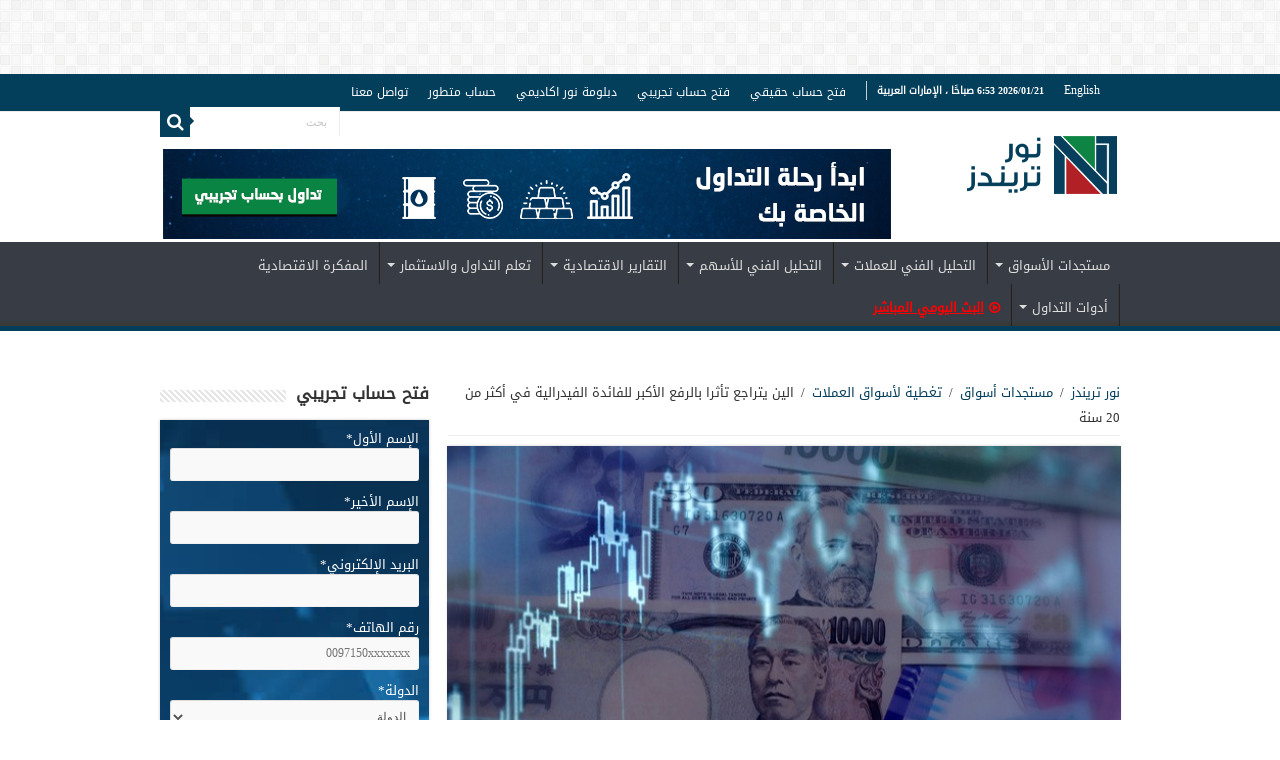

--- FILE ---
content_type: text/html; charset=UTF-8
request_url: https://noortrends.ae/%D9%85%D8%B3%D8%AA%D8%AC%D8%AF%D8%A7%D8%AA-%D8%A7%D9%84%D8%A3%D8%B3%D9%88%D8%A7%D9%82/%D8%A3%D8%B3%D9%88%D8%A7%D9%82-%D8%A7%D9%84%D8%B9%D9%85%D9%84%D8%A7%D8%AA/%D8%A7%D9%84%D9%8A%D9%86-%D9%8A%D8%AA%D8%B1%D8%A7%D8%AC%D8%B9-%D8%AA%D8%A3%D8%AB%D8%B1%D8%A7-%D8%A8%D8%A7%D9%84%D8%B1%D9%81%D8%B9-%D8%A7%D9%84%D8%A3%D9%83%D8%A8%D8%B1-%D9%84%D9%84%D9%81%D8%A7%D8%A6/05/06/
body_size: 149496
content:
<!DOCTYPE html>
<html dir="rtl" lang="ar" prefix="og: https://ogp.me/ns#" prefix="og: http://ogp.me/ns#">
<head> <script type="text/javascript">
/* <![CDATA[ */
 var gform;gform||(document.addEventListener("gform_main_scripts_loaded",function(){gform.scriptsLoaded=!0}),window.addEventListener("DOMContentLoaded",function(){gform.domLoaded=!0}),gform={domLoaded:!1,scriptsLoaded:!1,initializeOnLoaded:function(o){gform.domLoaded&&gform.scriptsLoaded?o():!gform.domLoaded&&gform.scriptsLoaded?window.addEventListener("DOMContentLoaded",o):document.addEventListener("gform_main_scripts_loaded",o)},hooks:{action:{},filter:{}},addAction:function(o,n,r,t){gform.addHook("action",o,n,r,t)},addFilter:function(o,n,r,t){gform.addHook("filter",o,n,r,t)},doAction:function(o){gform.doHook("action",o,arguments)},applyFilters:function(o){return gform.doHook("filter",o,arguments)},removeAction:function(o,n){gform.removeHook("action",o,n)},removeFilter:function(o,n,r){gform.removeHook("filter",o,n,r)},addHook:function(o,n,r,t,i){null==gform.hooks[o][n]&&(gform.hooks[o][n]=[]);var e=gform.hooks[o][n];null==i&&(i=n+"_"+e.length),gform.hooks[o][n].push({tag:i,callable:r,priority:t=null==t?10:t})},doHook:function(n,o,r){var t;if(r=Array.prototype.slice.call(r,1),null!=gform.hooks[n][o]&&((o=gform.hooks[n][o]).sort(function(o,n){return o.priority-n.priority}),o.forEach(function(o){"function"!=typeof(t=o.callable)&&(t=window[t]),"action"==n?t.apply(null,r):r[0]=t.apply(null,r)})),"filter"==n)return r[0]},removeHook:function(o,n,t,i){var r;null!=gform.hooks[o][n]&&(r=(r=gform.hooks[o][n]).filter(function(o,n,r){return!!(null!=i&&i!=o.tag||null!=t&&t!=o.priority)}),gform.hooks[o][n]=r)}}); 
/* ]]> */
</script>

<meta charset="UTF-8" />
<link rel="profile" href="http://gmpg.org/xfn/11" />
<link rel="pingback" href="https://noortrends.ae/xmlrpc.php" />
	
<!-- Manifest added by SuperPWA - Progressive Web Apps Plugin For WordPress -->
<link rel="manifest" href="/superpwa-manifest.json">
<link rel="prefetch" href="/superpwa-manifest.json">
<meta name="theme-color" content="#D5E0EB">
<!-- / SuperPWA.com -->
<meta property="og:title" content="الين يتراجع تأثرا بالرفع الأكبر للفائدة الفيدرالية في أكثر من 20 سنة - نور تريندز"/>
<meta property="og:type" content="article"/>
<meta property="og:description" content="أنهى الدولار/ ين تعاملات الخميس في الاتجاه الصاعد بدفعة من ارتفاع العملة الأمريكية التي تعزز صعودها"/>
<meta property="og:url" content="https://noortrends.ae/%d9%85%d8%b3%d8%aa%d8%ac%d8%af%d8%a7%d8%aa-%d8%a7%d9%84%d8%a3%d8%b3%d9%88%d8%a7%d9%82/%d8%a3%d8%b3%d9%88%d8%a7%d9%82-%d8%a7%d9%84%d8%b9%d9%85%d9%84%d8%a7%d8%aa/%d8%a7%d9%84%d9%8a%d9%86-%d9%8a%d8%aa%d8%b1%d8%a7%d8%ac%d8%b9-%d8%aa%d8%a3%d8%ab%d8%b1%d8%a7-%d8%a8%d8%a7%d9%84%d8%b1%d9%81%d8%b9-%d8%a7%d9%84%d8%a3%d9%83%d8%a8%d8%b1-%d9%84%d9%84%d9%81%d8%a7%d8%a6/05/06/"/>
<meta property="og:site_name" content="نور تريندز"/>
<meta property="og:image" content="https://noortrends.ae/wp-content/uploads/2019/03/yen.jpg" />

<!-- Search Engine Optimization by Rank Math - https://s.rankmath.com/home -->
<title>الين يتراجع تأثرا بالرفع الأكبر للفائدة الفيدرالية في أكثر من 20 سنة | نور تريندز</title>
<meta name="robots" content="index, follow, max-snippet:-1, max-video-preview:-1, max-image-preview:large"/>
<link rel="canonical" href="https://noortrends.ae/%d9%85%d8%b3%d8%aa%d8%ac%d8%af%d8%a7%d8%aa-%d8%a7%d9%84%d8%a3%d8%b3%d9%88%d8%a7%d9%82/%d8%a3%d8%b3%d9%88%d8%a7%d9%82-%d8%a7%d9%84%d8%b9%d9%85%d9%84%d8%a7%d8%aa/%d8%a7%d9%84%d9%8a%d9%86-%d9%8a%d8%aa%d8%b1%d8%a7%d8%ac%d8%b9-%d8%aa%d8%a3%d8%ab%d8%b1%d8%a7-%d8%a8%d8%a7%d9%84%d8%b1%d9%81%d8%b9-%d8%a7%d9%84%d8%a3%d9%83%d8%a8%d8%b1-%d9%84%d9%84%d9%81%d8%a7%d8%a6/05/06/" />
<meta property="og:locale" content="ar_AR" />
<meta property="og:type" content="article" />
<meta property="og:title" content="الين يتراجع تأثرا بالرفع الأكبر للفائدة الفيدرالية في أكثر من 20 سنة | نور تريندز" />
<meta property="og:description" content="أنهى الدولار/ ين تعاملات الخميس في الاتجاه الصاعد بدفعة من ارتفاع العملة الأمريكية التي تعزز صعودها منذ إعلان الفيدرالي القرار بأكبر رفع للفائدة في أكثر من سنة.&nbsp; وارتفع الزوج إلى 130.18 مقابل الإغلاق اليومي الماضي الذي سجل 129.05. وهبط الزوج إلى أدنى مستوى له في يوم التداول المنتهي الخميس عند 128.27 مقابل أعلى المستويات 130.55.&nbsp; &hellip;" />
<meta property="og:url" content="https://noortrends.ae/%d9%85%d8%b3%d8%aa%d8%ac%d8%af%d8%a7%d8%aa-%d8%a7%d9%84%d8%a3%d8%b3%d9%88%d8%a7%d9%82/%d8%a3%d8%b3%d9%88%d8%a7%d9%82-%d8%a7%d9%84%d8%b9%d9%85%d9%84%d8%a7%d8%aa/%d8%a7%d9%84%d9%8a%d9%86-%d9%8a%d8%aa%d8%b1%d8%a7%d8%ac%d8%b9-%d8%aa%d8%a3%d8%ab%d8%b1%d8%a7-%d8%a8%d8%a7%d9%84%d8%b1%d9%81%d8%b9-%d8%a7%d9%84%d8%a3%d9%83%d8%a8%d8%b1-%d9%84%d9%84%d9%81%d8%a7%d8%a6/05/06/" />
<meta property="og:site_name" content="نور تريندز" />
<meta property="article:publisher" content="https://www.facebook.com/Noor.Capital.Dubai" />
<meta property="article:tag" content="الدولار الأمريكي" />
<meta property="article:tag" content="الين الياباني" />
<meta property="article:section" content="تغطية لأسواق العملات" />
<meta property="og:updated_time" content="2022-05-06T03:06:09+04:00" />
<meta property="fb:app_id" content="1660666574205233" />
<meta property="og:image" content="https://noortrends.ae/wp-content/uploads/2019/03/yen.jpg" />
<meta property="og:image:secure_url" content="https://noortrends.ae/wp-content/uploads/2019/03/yen.jpg" />
<meta property="og:image:width" content="660" />
<meta property="og:image:height" content="330" />
<meta property="og:image:alt" content="الدولار/ ين" />
<meta property="og:image:type" content="image/jpeg" />
<meta name="twitter:card" content="summary_large_image" />
<meta name="twitter:title" content="الين يتراجع تأثرا بالرفع الأكبر للفائدة الفيدرالية في أكثر من 20 سنة | نور تريندز" />
<meta name="twitter:description" content="أنهى الدولار/ ين تعاملات الخميس في الاتجاه الصاعد بدفعة من ارتفاع العملة الأمريكية التي تعزز صعودها منذ إعلان الفيدرالي القرار بأكبر رفع للفائدة في أكثر من سنة.&nbsp; وارتفع الزوج إلى 130.18 مقابل الإغلاق اليومي الماضي الذي سجل 129.05. وهبط الزوج إلى أدنى مستوى له في يوم التداول المنتهي الخميس عند 128.27 مقابل أعلى المستويات 130.55.&nbsp; &hellip;" />
<meta name="twitter:site" content="@noor_capital" />
<meta name="twitter:creator" content="@noor_capital" />
<meta name="twitter:image" content="https://noortrends.ae/wp-content/uploads/2019/03/yen.jpg" />
<meta name="twitter:label1" content="Written by" />
<meta name="twitter:data1" content="ع. أ" />
<meta name="twitter:label2" content="Time to read" />
<meta name="twitter:data2" content="Less than a minute" />
<!-- /Rank Math WordPress SEO plugin -->

<script type='application/javascript'>console.log('PixelYourSite Free version 9.0.0');</script>
<link rel='dns-prefetch' href='//fonts.googleapis.com' />
<link rel="alternate" type="application/rss+xml" title="نور تريندز &laquo; الخلاصة" href="https://noortrends.ae/feed/" />
		<!-- This site uses the Google Analytics by MonsterInsights plugin v8.10.0 - Using Analytics tracking - https://www.monsterinsights.com/ -->
							<script
				src="//www.googletagmanager.com/gtag/js?id=G-E3TVWSVW64"  data-cfasync="false" data-wpfc-render="false" type="text/javascript" async></script>
			<script data-cfasync="false" data-wpfc-render="false" type="text/javascript">
				var mi_version = '8.10.0';
				var mi_track_user = true;
				var mi_no_track_reason = '';
				
								var disableStrs = [
										'ga-disable-G-E3TVWSVW64',
														];

				/* Function to detect opted out users */
				function __gtagTrackerIsOptedOut() {
					for (var index = 0; index < disableStrs.length; index++) {
						if (document.cookie.indexOf(disableStrs[index] + '=true') > -1) {
							return true;
						}
					}

					return false;
				}

				/* Disable tracking if the opt-out cookie exists. */
				if (__gtagTrackerIsOptedOut()) {
					for (var index = 0; index < disableStrs.length; index++) {
						window[disableStrs[index]] = true;
					}
				}

				/* Opt-out function */
				function __gtagTrackerOptout() {
					for (var index = 0; index < disableStrs.length; index++) {
						document.cookie = disableStrs[index] + '=true; expires=Thu, 31 Dec 2099 23:59:59 UTC; path=/';
						window[disableStrs[index]] = true;
					}
				}

				if ('undefined' === typeof gaOptout) {
					function gaOptout() {
						__gtagTrackerOptout();
					}
				}
								window.dataLayer = window.dataLayer || [];

				window.MonsterInsightsDualTracker = {
					helpers: {},
					trackers: {},
				};
				if (mi_track_user) {
					function __gtagDataLayer() {
						dataLayer.push(arguments);
					}

					function __gtagTracker(type, name, parameters) {
						if (!parameters) {
							parameters = {};
						}

						if (parameters.send_to) {
							__gtagDataLayer.apply(null, arguments);
							return;
						}

						if (type === 'event') {
														parameters.send_to = monsterinsights_frontend.v4_id;
							var hookName = name;
							if (typeof parameters['event_category'] !== 'undefined') {
								hookName = parameters['event_category'] + ':' + name;
							}

							if (typeof MonsterInsightsDualTracker.trackers[hookName] !== 'undefined') {
								MonsterInsightsDualTracker.trackers[hookName](parameters);
							} else {
								__gtagDataLayer('event', name, parameters);
							}
							
													} else {
							__gtagDataLayer.apply(null, arguments);
						}
					}

					__gtagTracker('js', new Date());
					__gtagTracker('set', {
						'developer_id.dZGIzZG': true,
											});
										__gtagTracker('config', 'G-E3TVWSVW64', {"forceSSL":"true"} );
															window.gtag = __gtagTracker;										(function () {
						/* https://developers.google.com/analytics/devguides/collection/analyticsjs/ */
						/* ga and __gaTracker compatibility shim. */
						var noopfn = function () {
							return null;
						};
						var newtracker = function () {
							return new Tracker();
						};
						var Tracker = function () {
							return null;
						};
						var p = Tracker.prototype;
						p.get = noopfn;
						p.set = noopfn;
						p.send = function () {
							var args = Array.prototype.slice.call(arguments);
							args.unshift('send');
							__gaTracker.apply(null, args);
						};
						var __gaTracker = function () {
							var len = arguments.length;
							if (len === 0) {
								return;
							}
							var f = arguments[len - 1];
							if (typeof f !== 'object' || f === null || typeof f.hitCallback !== 'function') {
								if ('send' === arguments[0]) {
									var hitConverted, hitObject = false, action;
									if ('event' === arguments[1]) {
										if ('undefined' !== typeof arguments[3]) {
											hitObject = {
												'eventAction': arguments[3],
												'eventCategory': arguments[2],
												'eventLabel': arguments[4],
												'value': arguments[5] ? arguments[5] : 1,
											}
										}
									}
									if ('pageview' === arguments[1]) {
										if ('undefined' !== typeof arguments[2]) {
											hitObject = {
												'eventAction': 'page_view',
												'page_path': arguments[2],
											}
										}
									}
									if (typeof arguments[2] === 'object') {
										hitObject = arguments[2];
									}
									if (typeof arguments[5] === 'object') {
										Object.assign(hitObject, arguments[5]);
									}
									if ('undefined' !== typeof arguments[1].hitType) {
										hitObject = arguments[1];
										if ('pageview' === hitObject.hitType) {
											hitObject.eventAction = 'page_view';
										}
									}
									if (hitObject) {
										action = 'timing' === arguments[1].hitType ? 'timing_complete' : hitObject.eventAction;
										hitConverted = mapArgs(hitObject);
										__gtagTracker('event', action, hitConverted);
									}
								}
								return;
							}

							function mapArgs(args) {
								var arg, hit = {};
								var gaMap = {
									'eventCategory': 'event_category',
									'eventAction': 'event_action',
									'eventLabel': 'event_label',
									'eventValue': 'event_value',
									'nonInteraction': 'non_interaction',
									'timingCategory': 'event_category',
									'timingVar': 'name',
									'timingValue': 'value',
									'timingLabel': 'event_label',
									'page': 'page_path',
									'location': 'page_location',
									'title': 'page_title',
								};
								for (arg in args) {
																		if (!(!args.hasOwnProperty(arg) || !gaMap.hasOwnProperty(arg))) {
										hit[gaMap[arg]] = args[arg];
									} else {
										hit[arg] = args[arg];
									}
								}
								return hit;
							}

							try {
								f.hitCallback();
							} catch (ex) {
							}
						};
						__gaTracker.create = newtracker;
						__gaTracker.getByName = newtracker;
						__gaTracker.getAll = function () {
							return [];
						};
						__gaTracker.remove = noopfn;
						__gaTracker.loaded = true;
						window['__gaTracker'] = __gaTracker;
					})();
									} else {
										console.log("");
					(function () {
						function __gtagTracker() {
							return null;
						}

						window['__gtagTracker'] = __gtagTracker;
						window['gtag'] = __gtagTracker;
					})();
									}
			</script>
				<!-- / Google Analytics by MonsterInsights -->
		<script type="text/javascript">
/* <![CDATA[ */
window._wpemojiSettings = {"baseUrl":"https:\/\/s.w.org\/images\/core\/emoji\/15.0.3\/72x72\/","ext":".png","svgUrl":"https:\/\/s.w.org\/images\/core\/emoji\/15.0.3\/svg\/","svgExt":".svg","source":{"concatemoji":"https:\/\/noortrends.ae\/wp-includes\/js\/wp-emoji-release.min.js"}};
/*! This file is auto-generated */
!function(i,n){var o,s,e;function c(e){try{var t={supportTests:e,timestamp:(new Date).valueOf()};sessionStorage.setItem(o,JSON.stringify(t))}catch(e){}}function p(e,t,n){e.clearRect(0,0,e.canvas.width,e.canvas.height),e.fillText(t,0,0);var t=new Uint32Array(e.getImageData(0,0,e.canvas.width,e.canvas.height).data),r=(e.clearRect(0,0,e.canvas.width,e.canvas.height),e.fillText(n,0,0),new Uint32Array(e.getImageData(0,0,e.canvas.width,e.canvas.height).data));return t.every(function(e,t){return e===r[t]})}function u(e,t,n){switch(t){case"flag":return n(e,"\ud83c\udff3\ufe0f\u200d\u26a7\ufe0f","\ud83c\udff3\ufe0f\u200b\u26a7\ufe0f")?!1:!n(e,"\ud83c\uddfa\ud83c\uddf3","\ud83c\uddfa\u200b\ud83c\uddf3")&&!n(e,"\ud83c\udff4\udb40\udc67\udb40\udc62\udb40\udc65\udb40\udc6e\udb40\udc67\udb40\udc7f","\ud83c\udff4\u200b\udb40\udc67\u200b\udb40\udc62\u200b\udb40\udc65\u200b\udb40\udc6e\u200b\udb40\udc67\u200b\udb40\udc7f");case"emoji":return!n(e,"\ud83d\udc26\u200d\u2b1b","\ud83d\udc26\u200b\u2b1b")}return!1}function f(e,t,n){var r="undefined"!=typeof WorkerGlobalScope&&self instanceof WorkerGlobalScope?new OffscreenCanvas(300,150):i.createElement("canvas"),a=r.getContext("2d",{willReadFrequently:!0}),o=(a.textBaseline="top",a.font="600 32px Arial",{});return e.forEach(function(e){o[e]=t(a,e,n)}),o}function t(e){var t=i.createElement("script");t.src=e,t.defer=!0,i.head.appendChild(t)}"undefined"!=typeof Promise&&(o="wpEmojiSettingsSupports",s=["flag","emoji"],n.supports={everything:!0,everythingExceptFlag:!0},e=new Promise(function(e){i.addEventListener("DOMContentLoaded",e,{once:!0})}),new Promise(function(t){var n=function(){try{var e=JSON.parse(sessionStorage.getItem(o));if("object"==typeof e&&"number"==typeof e.timestamp&&(new Date).valueOf()<e.timestamp+604800&&"object"==typeof e.supportTests)return e.supportTests}catch(e){}return null}();if(!n){if("undefined"!=typeof Worker&&"undefined"!=typeof OffscreenCanvas&&"undefined"!=typeof URL&&URL.createObjectURL&&"undefined"!=typeof Blob)try{var e="postMessage("+f.toString()+"("+[JSON.stringify(s),u.toString(),p.toString()].join(",")+"));",r=new Blob([e],{type:"text/javascript"}),a=new Worker(URL.createObjectURL(r),{name:"wpTestEmojiSupports"});return void(a.onmessage=function(e){c(n=e.data),a.terminate(),t(n)})}catch(e){}c(n=f(s,u,p))}t(n)}).then(function(e){for(var t in e)n.supports[t]=e[t],n.supports.everything=n.supports.everything&&n.supports[t],"flag"!==t&&(n.supports.everythingExceptFlag=n.supports.everythingExceptFlag&&n.supports[t]);n.supports.everythingExceptFlag=n.supports.everythingExceptFlag&&!n.supports.flag,n.DOMReady=!1,n.readyCallback=function(){n.DOMReady=!0}}).then(function(){return e}).then(function(){var e;n.supports.everything||(n.readyCallback(),(e=n.source||{}).concatemoji?t(e.concatemoji):e.wpemoji&&e.twemoji&&(t(e.twemoji),t(e.wpemoji)))}))}((window,document),window._wpemojiSettings);
/* ]]> */
</script>
<link rel='stylesheet' id='structured-content-frontend-css' href='https://noortrends.ae/wp-content/plugins/structured-content/dist/blocks.style.build.css' type='text/css' media='all' />
<style id='wp-emoji-styles-inline-css' type='text/css'>

	img.wp-smiley, img.emoji {
		display: inline !important;
		border: none !important;
		box-shadow: none !important;
		height: 1em !important;
		width: 1em !important;
		margin: 0 0.07em !important;
		vertical-align: -0.1em !important;
		background: none !important;
		padding: 0 !important;
	}
</style>
<link rel='stylesheet' id='wp-block-library-rtl-css' href='https://noortrends.ae/wp-includes/css/dist/block-library/style-rtl.min.css' type='text/css' media='all' />
<style id='classic-theme-styles-inline-css' type='text/css'>
/*! This file is auto-generated */
.wp-block-button__link{color:#fff;background-color:#32373c;border-radius:9999px;box-shadow:none;text-decoration:none;padding:calc(.667em + 2px) calc(1.333em + 2px);font-size:1.125em}.wp-block-file__button{background:#32373c;color:#fff;text-decoration:none}
</style>
<style id='global-styles-inline-css' type='text/css'>
:root{--wp--preset--aspect-ratio--square: 1;--wp--preset--aspect-ratio--4-3: 4/3;--wp--preset--aspect-ratio--3-4: 3/4;--wp--preset--aspect-ratio--3-2: 3/2;--wp--preset--aspect-ratio--2-3: 2/3;--wp--preset--aspect-ratio--16-9: 16/9;--wp--preset--aspect-ratio--9-16: 9/16;--wp--preset--color--black: #000000;--wp--preset--color--cyan-bluish-gray: #abb8c3;--wp--preset--color--white: #ffffff;--wp--preset--color--pale-pink: #f78da7;--wp--preset--color--vivid-red: #cf2e2e;--wp--preset--color--luminous-vivid-orange: #ff6900;--wp--preset--color--luminous-vivid-amber: #fcb900;--wp--preset--color--light-green-cyan: #7bdcb5;--wp--preset--color--vivid-green-cyan: #00d084;--wp--preset--color--pale-cyan-blue: #8ed1fc;--wp--preset--color--vivid-cyan-blue: #0693e3;--wp--preset--color--vivid-purple: #9b51e0;--wp--preset--gradient--vivid-cyan-blue-to-vivid-purple: linear-gradient(135deg,rgba(6,147,227,1) 0%,rgb(155,81,224) 100%);--wp--preset--gradient--light-green-cyan-to-vivid-green-cyan: linear-gradient(135deg,rgb(122,220,180) 0%,rgb(0,208,130) 100%);--wp--preset--gradient--luminous-vivid-amber-to-luminous-vivid-orange: linear-gradient(135deg,rgba(252,185,0,1) 0%,rgba(255,105,0,1) 100%);--wp--preset--gradient--luminous-vivid-orange-to-vivid-red: linear-gradient(135deg,rgba(255,105,0,1) 0%,rgb(207,46,46) 100%);--wp--preset--gradient--very-light-gray-to-cyan-bluish-gray: linear-gradient(135deg,rgb(238,238,238) 0%,rgb(169,184,195) 100%);--wp--preset--gradient--cool-to-warm-spectrum: linear-gradient(135deg,rgb(74,234,220) 0%,rgb(151,120,209) 20%,rgb(207,42,186) 40%,rgb(238,44,130) 60%,rgb(251,105,98) 80%,rgb(254,248,76) 100%);--wp--preset--gradient--blush-light-purple: linear-gradient(135deg,rgb(255,206,236) 0%,rgb(152,150,240) 100%);--wp--preset--gradient--blush-bordeaux: linear-gradient(135deg,rgb(254,205,165) 0%,rgb(254,45,45) 50%,rgb(107,0,62) 100%);--wp--preset--gradient--luminous-dusk: linear-gradient(135deg,rgb(255,203,112) 0%,rgb(199,81,192) 50%,rgb(65,88,208) 100%);--wp--preset--gradient--pale-ocean: linear-gradient(135deg,rgb(255,245,203) 0%,rgb(182,227,212) 50%,rgb(51,167,181) 100%);--wp--preset--gradient--electric-grass: linear-gradient(135deg,rgb(202,248,128) 0%,rgb(113,206,126) 100%);--wp--preset--gradient--midnight: linear-gradient(135deg,rgb(2,3,129) 0%,rgb(40,116,252) 100%);--wp--preset--font-size--small: 13px;--wp--preset--font-size--medium: 20px;--wp--preset--font-size--large: 36px;--wp--preset--font-size--x-large: 42px;--wp--preset--spacing--20: 0.44rem;--wp--preset--spacing--30: 0.67rem;--wp--preset--spacing--40: 1rem;--wp--preset--spacing--50: 1.5rem;--wp--preset--spacing--60: 2.25rem;--wp--preset--spacing--70: 3.38rem;--wp--preset--spacing--80: 5.06rem;--wp--preset--shadow--natural: 6px 6px 9px rgba(0, 0, 0, 0.2);--wp--preset--shadow--deep: 12px 12px 50px rgba(0, 0, 0, 0.4);--wp--preset--shadow--sharp: 6px 6px 0px rgba(0, 0, 0, 0.2);--wp--preset--shadow--outlined: 6px 6px 0px -3px rgba(255, 255, 255, 1), 6px 6px rgba(0, 0, 0, 1);--wp--preset--shadow--crisp: 6px 6px 0px rgba(0, 0, 0, 1);}:where(.is-layout-flex){gap: 0.5em;}:where(.is-layout-grid){gap: 0.5em;}body .is-layout-flex{display: flex;}.is-layout-flex{flex-wrap: wrap;align-items: center;}.is-layout-flex > :is(*, div){margin: 0;}body .is-layout-grid{display: grid;}.is-layout-grid > :is(*, div){margin: 0;}:where(.wp-block-columns.is-layout-flex){gap: 2em;}:where(.wp-block-columns.is-layout-grid){gap: 2em;}:where(.wp-block-post-template.is-layout-flex){gap: 1.25em;}:where(.wp-block-post-template.is-layout-grid){gap: 1.25em;}.has-black-color{color: var(--wp--preset--color--black) !important;}.has-cyan-bluish-gray-color{color: var(--wp--preset--color--cyan-bluish-gray) !important;}.has-white-color{color: var(--wp--preset--color--white) !important;}.has-pale-pink-color{color: var(--wp--preset--color--pale-pink) !important;}.has-vivid-red-color{color: var(--wp--preset--color--vivid-red) !important;}.has-luminous-vivid-orange-color{color: var(--wp--preset--color--luminous-vivid-orange) !important;}.has-luminous-vivid-amber-color{color: var(--wp--preset--color--luminous-vivid-amber) !important;}.has-light-green-cyan-color{color: var(--wp--preset--color--light-green-cyan) !important;}.has-vivid-green-cyan-color{color: var(--wp--preset--color--vivid-green-cyan) !important;}.has-pale-cyan-blue-color{color: var(--wp--preset--color--pale-cyan-blue) !important;}.has-vivid-cyan-blue-color{color: var(--wp--preset--color--vivid-cyan-blue) !important;}.has-vivid-purple-color{color: var(--wp--preset--color--vivid-purple) !important;}.has-black-background-color{background-color: var(--wp--preset--color--black) !important;}.has-cyan-bluish-gray-background-color{background-color: var(--wp--preset--color--cyan-bluish-gray) !important;}.has-white-background-color{background-color: var(--wp--preset--color--white) !important;}.has-pale-pink-background-color{background-color: var(--wp--preset--color--pale-pink) !important;}.has-vivid-red-background-color{background-color: var(--wp--preset--color--vivid-red) !important;}.has-luminous-vivid-orange-background-color{background-color: var(--wp--preset--color--luminous-vivid-orange) !important;}.has-luminous-vivid-amber-background-color{background-color: var(--wp--preset--color--luminous-vivid-amber) !important;}.has-light-green-cyan-background-color{background-color: var(--wp--preset--color--light-green-cyan) !important;}.has-vivid-green-cyan-background-color{background-color: var(--wp--preset--color--vivid-green-cyan) !important;}.has-pale-cyan-blue-background-color{background-color: var(--wp--preset--color--pale-cyan-blue) !important;}.has-vivid-cyan-blue-background-color{background-color: var(--wp--preset--color--vivid-cyan-blue) !important;}.has-vivid-purple-background-color{background-color: var(--wp--preset--color--vivid-purple) !important;}.has-black-border-color{border-color: var(--wp--preset--color--black) !important;}.has-cyan-bluish-gray-border-color{border-color: var(--wp--preset--color--cyan-bluish-gray) !important;}.has-white-border-color{border-color: var(--wp--preset--color--white) !important;}.has-pale-pink-border-color{border-color: var(--wp--preset--color--pale-pink) !important;}.has-vivid-red-border-color{border-color: var(--wp--preset--color--vivid-red) !important;}.has-luminous-vivid-orange-border-color{border-color: var(--wp--preset--color--luminous-vivid-orange) !important;}.has-luminous-vivid-amber-border-color{border-color: var(--wp--preset--color--luminous-vivid-amber) !important;}.has-light-green-cyan-border-color{border-color: var(--wp--preset--color--light-green-cyan) !important;}.has-vivid-green-cyan-border-color{border-color: var(--wp--preset--color--vivid-green-cyan) !important;}.has-pale-cyan-blue-border-color{border-color: var(--wp--preset--color--pale-cyan-blue) !important;}.has-vivid-cyan-blue-border-color{border-color: var(--wp--preset--color--vivid-cyan-blue) !important;}.has-vivid-purple-border-color{border-color: var(--wp--preset--color--vivid-purple) !important;}.has-vivid-cyan-blue-to-vivid-purple-gradient-background{background: var(--wp--preset--gradient--vivid-cyan-blue-to-vivid-purple) !important;}.has-light-green-cyan-to-vivid-green-cyan-gradient-background{background: var(--wp--preset--gradient--light-green-cyan-to-vivid-green-cyan) !important;}.has-luminous-vivid-amber-to-luminous-vivid-orange-gradient-background{background: var(--wp--preset--gradient--luminous-vivid-amber-to-luminous-vivid-orange) !important;}.has-luminous-vivid-orange-to-vivid-red-gradient-background{background: var(--wp--preset--gradient--luminous-vivid-orange-to-vivid-red) !important;}.has-very-light-gray-to-cyan-bluish-gray-gradient-background{background: var(--wp--preset--gradient--very-light-gray-to-cyan-bluish-gray) !important;}.has-cool-to-warm-spectrum-gradient-background{background: var(--wp--preset--gradient--cool-to-warm-spectrum) !important;}.has-blush-light-purple-gradient-background{background: var(--wp--preset--gradient--blush-light-purple) !important;}.has-blush-bordeaux-gradient-background{background: var(--wp--preset--gradient--blush-bordeaux) !important;}.has-luminous-dusk-gradient-background{background: var(--wp--preset--gradient--luminous-dusk) !important;}.has-pale-ocean-gradient-background{background: var(--wp--preset--gradient--pale-ocean) !important;}.has-electric-grass-gradient-background{background: var(--wp--preset--gradient--electric-grass) !important;}.has-midnight-gradient-background{background: var(--wp--preset--gradient--midnight) !important;}.has-small-font-size{font-size: var(--wp--preset--font-size--small) !important;}.has-medium-font-size{font-size: var(--wp--preset--font-size--medium) !important;}.has-large-font-size{font-size: var(--wp--preset--font-size--large) !important;}.has-x-large-font-size{font-size: var(--wp--preset--font-size--x-large) !important;}
:where(.wp-block-post-template.is-layout-flex){gap: 1.25em;}:where(.wp-block-post-template.is-layout-grid){gap: 1.25em;}
:where(.wp-block-columns.is-layout-flex){gap: 2em;}:where(.wp-block-columns.is-layout-grid){gap: 2em;}
:root :where(.wp-block-pullquote){font-size: 1.5em;line-height: 1.6;}
</style>
<link rel='stylesheet' id='child-theme-generator-css' href='https://noortrends.ae/wp-content/plugins/child-theme-generator/public/css/child-theme-generator-public.css' type='text/css' media='all' />
<link rel='stylesheet' id='wpcdt-public-css-css' href='https://noortrends.ae/wp-content/plugins/countdown-timer-ultimate/assets/css/wpcdt-public.css' type='text/css' media='all' />
<link rel='stylesheet' id='taqyeem-buttons-style-css' href='https://noortrends.ae/wp-content/plugins/taqyeem-buttons/assets/style.css' type='text/css' media='all' />
<link rel='stylesheet' id='taqyeem-style-css' href='https://noortrends.ae/wp-content/plugins/taqyeem/style.css' type='text/css' media='all' />
<link rel='stylesheet' id='theme-my-login-css' href='https://noortrends.ae/wp-content/plugins/theme-my-login/assets/styles/theme-my-login.min.css' type='text/css' media='all' />
<link rel='stylesheet' id='uaf_client_css-css' href='https://noortrends.ae/wp-content/uploads/useanyfont/uaf.css' type='text/css' media='all' />
<link rel='stylesheet' id='tie-style-css' href='https://noortrends.ae/wp-content/themes/sahifa/style.css' type='text/css' media='all' />
<link rel='stylesheet' id='tie-ilightbox-skin-css' href='https://noortrends.ae/wp-content/themes/sahifa/css/ilightbox/dark-skin/skin.css' type='text/css' media='all' />
<link rel='stylesheet' id='Droid+Sans-css' href='https://fonts.googleapis.com/css?family=Droid+Sans%3Aregular%2C700' type='text/css' media='all' />
<link rel='stylesheet' id='instag-slider-css' href='https://noortrends.ae/wp-content/plugins/instagram-slider-widget/assets/css/instag-slider.css' type='text/css' media='all' />
<!--[if lt IE 9]>
<link rel='stylesheet' id='vc_lte_ie9-css' href='https://noortrends.ae/wp-content/plugins/js_composer/assets/css/vc_lte_ie9.min.css' type='text/css' media='screen' />
<![endif]-->
<link rel='stylesheet' id='ulp-css' href='https://noortrends.ae/wp-content/plugins/layered-popups/css/style.min.css' type='text/css' media='all' />
<link rel='stylesheet' id='ulp-link-buttons-css' href='https://noortrends.ae/wp-content/plugins/layered-popups/css/link-buttons.min.css' type='text/css' media='all' />
<link rel='stylesheet' id='animate.css-css' href='https://noortrends.ae/wp-content/plugins/layered-popups/css/animate.min.css' type='text/css' media='all' />
<link rel='stylesheet' id='spinkit-css' href='https://noortrends.ae/wp-content/plugins/layered-popups/css/spinkit.min.css' type='text/css' media='all' />
<script type="text/javascript" src="https://noortrends.ae/wp-content/plugins/google-analytics-for-wordpress/assets/js/frontend-gtag.min.js" id="monsterinsights-frontend-script-js"></script>
<script data-cfasync="false" data-wpfc-render="false" type="text/javascript" id='monsterinsights-frontend-script-js-extra'>/* <![CDATA[ */
var monsterinsights_frontend = {"js_events_tracking":"true","download_extensions":"doc,pdf,ppt,zip,xls,docx,pptx,xlsx","inbound_paths":"[]","home_url":"https:\/\/noortrends.ae","hash_tracking":"false","ua":"","v4_id":"G-E3TVWSVW64"};/* ]]> */
</script>
<script type="text/javascript" src="https://noortrends.ae/wp-includes/js/jquery/jquery.min.js" id="jquery-core-js"></script>
<script type="text/javascript" src="https://noortrends.ae/wp-includes/js/jquery/jquery-migrate.min.js" id="jquery-migrate-js"></script>
<script type="text/javascript" src="https://noortrends.ae/wp-content/plugins/child-theme-generator/public/js/child-theme-generator-public.js" id="child-theme-generator-js"></script>
<script type="text/javascript" src="https://noortrends.ae/wp-content/plugins/taqyeem/js/tie.js" id="taqyeem-main-js"></script>
<script type="text/javascript" src="https://noortrends.ae/wp-content/plugins/instagram-slider-widget/assets/js/jquery.flexslider-min.js" id="jquery-pllexi-slider-js"></script>
<script type="text/javascript" src="https://noortrends.ae/wp-content/plugins/pixelyoursite/dist/scripts/jquery.bind-first-0.2.3.min.js" id="jquery-bind-first-js"></script>
<script type="text/javascript" src="https://noortrends.ae/wp-content/plugins/pixelyoursite/dist/scripts/js.cookie-2.1.3.min.js" id="js-cookie-js"></script>
<script type="text/javascript" id="pys-js-extra">
/* <![CDATA[ */
var pysOptions = {"staticEvents":{"facebook":{"init_event":[{"delay":0,"type":"static","name":"PageView","pixelIds":["842530263034602"],"eventID":"6ccef546-54a5-47ef-957d-fef8b65d94ed","params":{"post_category":"\u062a\u063a\u0637\u064a\u0629 \u0644\u0623\u0633\u0648\u0627\u0642 \u0627\u0644\u0639\u0645\u0644\u0627\u062a","page_title":"\u0627\u0644\u064a\u0646 \u064a\u062a\u0631\u0627\u062c\u0639 \u062a\u0623\u062b\u0631\u0627 \u0628\u0627\u0644\u0631\u0641\u0639 \u0627\u0644\u0623\u0643\u0628\u0631 \u0644\u0644\u0641\u0627\u0626\u062f\u0629 \u0627\u0644\u0641\u064a\u062f\u0631\u0627\u0644\u064a\u0629 \u0641\u064a \u0623\u0643\u062b\u0631 \u0645\u0646 20 \u0633\u0646\u0629","post_type":"post","post_id":71172,"plugin":"PixelYourSite","user_role":"guest","event_url":"noortrends.ae\/%D9%85%D8%B3%D8%AA%D8%AC%D8%AF%D8%A7%D8%AA-%D8%A7%D9%84%D8%A3%D8%B3%D9%88%D8%A7%D9%82\/%D8%A3%D8%B3%D9%88%D8%A7%D9%82-%D8%A7%D9%84%D8%B9%D9%85%D9%84%D8%A7%D8%AA\/%D8%A7%D9%84%D9%8A%D9%86-%D9%8A%D8%AA%D8%B1%D8%A7%D8%AC%D8%B9-%D8%AA%D8%A3%D8%AB%D8%B1%D8%A7-%D8%A8%D8%A7%D9%84%D8%B1%D9%81%D8%B9-%D8%A7%D9%84%D8%A3%D9%83%D8%A8%D8%B1-%D9%84%D9%84%D9%81%D8%A7%D8%A6\/05\/06\/"},"e_id":"init_event","ids":[],"hasTimeWindow":false,"timeWindow":0,"woo_order":"","edd_order":""}]}},"dynamicEvents":{"signal_form":{"facebook":{"delay":0,"type":"dyn","name":"Signal","pixelIds":["842530263034602"],"eventID":"d61f49b3-1efa-4d8c-ac57-bdec49dd9113","params":{"event_action":"Form","page_title":"\u0627\u0644\u064a\u0646 \u064a\u062a\u0631\u0627\u062c\u0639 \u062a\u0623\u062b\u0631\u0627 \u0628\u0627\u0644\u0631\u0641\u0639 \u0627\u0644\u0623\u0643\u0628\u0631 \u0644\u0644\u0641\u0627\u0626\u062f\u0629 \u0627\u0644\u0641\u064a\u062f\u0631\u0627\u0644\u064a\u0629 \u0641\u064a \u0623\u0643\u062b\u0631 \u0645\u0646 20 \u0633\u0646\u0629","post_type":"post","post_id":71172,"plugin":"PixelYourSite","user_role":"guest","event_url":"noortrends.ae\/%D9%85%D8%B3%D8%AA%D8%AC%D8%AF%D8%A7%D8%AA-%D8%A7%D9%84%D8%A3%D8%B3%D9%88%D8%A7%D9%82\/%D8%A3%D8%B3%D9%88%D8%A7%D9%82-%D8%A7%D9%84%D8%B9%D9%85%D9%84%D8%A7%D8%AA\/%D8%A7%D9%84%D9%8A%D9%86-%D9%8A%D8%AA%D8%B1%D8%A7%D8%AC%D8%B9-%D8%AA%D8%A3%D8%AB%D8%B1%D8%A7-%D8%A8%D8%A7%D9%84%D8%B1%D9%81%D8%B9-%D8%A7%D9%84%D8%A3%D9%83%D8%A8%D8%B1-%D9%84%D9%84%D9%81%D8%A7%D8%A6\/05\/06\/"},"e_id":"signal_form","ids":[],"hasTimeWindow":false,"timeWindow":0,"woo_order":"","edd_order":""}},"signal_download":{"facebook":{"delay":0,"type":"dyn","name":"Signal","extensions":["","doc","exe","js","pdf","ppt","tgz","zip","xls"],"pixelIds":["842530263034602"],"eventID":"c8e44a5d-7215-4760-aae3-c06a87081a6c","params":{"event_action":"Download","page_title":"\u0627\u0644\u064a\u0646 \u064a\u062a\u0631\u0627\u062c\u0639 \u062a\u0623\u062b\u0631\u0627 \u0628\u0627\u0644\u0631\u0641\u0639 \u0627\u0644\u0623\u0643\u0628\u0631 \u0644\u0644\u0641\u0627\u0626\u062f\u0629 \u0627\u0644\u0641\u064a\u062f\u0631\u0627\u0644\u064a\u0629 \u0641\u064a \u0623\u0643\u062b\u0631 \u0645\u0646 20 \u0633\u0646\u0629","post_type":"post","post_id":71172,"plugin":"PixelYourSite","user_role":"guest","event_url":"noortrends.ae\/%D9%85%D8%B3%D8%AA%D8%AC%D8%AF%D8%A7%D8%AA-%D8%A7%D9%84%D8%A3%D8%B3%D9%88%D8%A7%D9%82\/%D8%A3%D8%B3%D9%88%D8%A7%D9%82-%D8%A7%D9%84%D8%B9%D9%85%D9%84%D8%A7%D8%AA\/%D8%A7%D9%84%D9%8A%D9%86-%D9%8A%D8%AA%D8%B1%D8%A7%D8%AC%D8%B9-%D8%AA%D8%A3%D8%AB%D8%B1%D8%A7-%D8%A8%D8%A7%D9%84%D8%B1%D9%81%D8%B9-%D8%A7%D9%84%D8%A3%D9%83%D8%A8%D8%B1-%D9%84%D9%84%D9%81%D8%A7%D8%A6\/05\/06\/"},"e_id":"signal_download","ids":[],"hasTimeWindow":false,"timeWindow":0,"woo_order":"","edd_order":""}},"signal_comment":{"facebook":{"delay":0,"type":"dyn","name":"Signal","pixelIds":["842530263034602"],"eventID":"fdd8d031-bace-449a-87d2-5fdee90320ef","params":{"event_action":"Comment","page_title":"\u0627\u0644\u064a\u0646 \u064a\u062a\u0631\u0627\u062c\u0639 \u062a\u0623\u062b\u0631\u0627 \u0628\u0627\u0644\u0631\u0641\u0639 \u0627\u0644\u0623\u0643\u0628\u0631 \u0644\u0644\u0641\u0627\u0626\u062f\u0629 \u0627\u0644\u0641\u064a\u062f\u0631\u0627\u0644\u064a\u0629 \u0641\u064a \u0623\u0643\u062b\u0631 \u0645\u0646 20 \u0633\u0646\u0629","post_type":"post","post_id":71172,"plugin":"PixelYourSite","user_role":"guest","event_url":"noortrends.ae\/%D9%85%D8%B3%D8%AA%D8%AC%D8%AF%D8%A7%D8%AA-%D8%A7%D9%84%D8%A3%D8%B3%D9%88%D8%A7%D9%82\/%D8%A3%D8%B3%D9%88%D8%A7%D9%82-%D8%A7%D9%84%D8%B9%D9%85%D9%84%D8%A7%D8%AA\/%D8%A7%D9%84%D9%8A%D9%86-%D9%8A%D8%AA%D8%B1%D8%A7%D8%AC%D8%B9-%D8%AA%D8%A3%D8%AB%D8%B1%D8%A7-%D8%A8%D8%A7%D9%84%D8%B1%D9%81%D8%B9-%D8%A7%D9%84%D8%A3%D9%83%D8%A8%D8%B1-%D9%84%D9%84%D9%81%D8%A7%D8%A6\/05\/06\/"},"e_id":"signal_comment","ids":[],"hasTimeWindow":false,"timeWindow":0,"woo_order":"","edd_order":""}}},"triggerEvents":[],"triggerEventTypes":[],"facebook":{"pixelIds":["842530263034602"],"advancedMatching":[],"removeMetadata":false,"contentParams":{"post_type":"post","post_id":71172,"content_name":"\u0627\u0644\u064a\u0646 \u064a\u062a\u0631\u0627\u062c\u0639 \u062a\u0623\u062b\u0631\u0627 \u0628\u0627\u0644\u0631\u0641\u0639 \u0627\u0644\u0623\u0643\u0628\u0631 \u0644\u0644\u0641\u0627\u0626\u062f\u0629 \u0627\u0644\u0641\u064a\u062f\u0631\u0627\u0644\u064a\u0629 \u0641\u064a \u0623\u0643\u062b\u0631 \u0645\u0646 20 \u0633\u0646\u0629","categories":"\u062a\u063a\u0637\u064a\u0629 \u0644\u0623\u0633\u0648\u0627\u0642 \u0627\u0644\u0639\u0645\u0644\u0627\u062a","tags":"\u0627\u0644\u062f\u0648\u0644\u0627\u0631 \u0627\u0644\u0623\u0645\u0631\u064a\u0643\u064a, \u0627\u0644\u064a\u0646 \u0627\u0644\u064a\u0627\u0628\u0627\u0646\u064a"},"commentEventEnabled":true,"wooVariableAsSimple":false,"downloadEnabled":true,"formEventEnabled":true,"ajaxForServerEvent":true,"serverApiEnabled":false,"wooCRSendFromServer":false},"debug":"","siteUrl":"https:\/\/noortrends.ae","ajaxUrl":"https:\/\/noortrends.ae\/wp-admin\/admin-ajax.php","enable_remove_download_url_param":"1","gdpr":{"ajax_enabled":false,"all_disabled_by_api":false,"facebook_disabled_by_api":false,"analytics_disabled_by_api":false,"google_ads_disabled_by_api":false,"pinterest_disabled_by_api":false,"bing_disabled_by_api":false,"facebook_prior_consent_enabled":true,"analytics_prior_consent_enabled":true,"google_ads_prior_consent_enabled":null,"pinterest_prior_consent_enabled":true,"bing_prior_consent_enabled":true,"cookiebot_integration_enabled":false,"cookiebot_facebook_consent_category":"marketing","cookiebot_analytics_consent_category":"statistics","cookiebot_google_ads_consent_category":null,"cookiebot_pinterest_consent_category":"marketing","cookiebot_bing_consent_category":"marketing","consent_magic_integration_enabled":false,"real_cookie_banner_integration_enabled":false,"cookie_notice_integration_enabled":false,"cookie_law_info_integration_enabled":false},"signal":[""],"woo":{"enabled":false},"edd":{"enabled":false}};
/* ]]> */
</script>
<script type="text/javascript" src="https://noortrends.ae/wp-content/plugins/pixelyoursite/dist/scripts/public.js" id="pys-js"></script>
<link rel="https://api.w.org/" href="https://noortrends.ae/wp-json/" /><link rel="alternate" title="JSON" type="application/json" href="https://noortrends.ae/wp-json/wp/v2/posts/71172" /><link rel="EditURI" type="application/rsd+xml" title="RSD" href="https://noortrends.ae/xmlrpc.php?rsd" />
<link rel="stylesheet" href="https://noortrends.ae/wp-content/themes/sahifa/rtl.css" type="text/css" media="screen" /><link rel='shortlink' href='https://noortrends.ae/?p=71172' />
<link rel="alternate" title="oEmbed (JSON)" type="application/json+oembed" href="https://noortrends.ae/wp-json/oembed/1.0/embed?url=https%3A%2F%2Fnoortrends.ae%2F%25d9%2585%25d8%25b3%25d8%25aa%25d8%25ac%25d8%25af%25d8%25a7%25d8%25aa-%25d8%25a7%25d9%2584%25d8%25a3%25d8%25b3%25d9%2588%25d8%25a7%25d9%2582%2F%25d8%25a3%25d8%25b3%25d9%2588%25d8%25a7%25d9%2582-%25d8%25a7%25d9%2584%25d8%25b9%25d9%2585%25d9%2584%25d8%25a7%25d8%25aa%2F%25d8%25a7%25d9%2584%25d9%258a%25d9%2586-%25d9%258a%25d8%25aa%25d8%25b1%25d8%25a7%25d8%25ac%25d8%25b9-%25d8%25aa%25d8%25a3%25d8%25ab%25d8%25b1%25d8%25a7-%25d8%25a8%25d8%25a7%25d9%2584%25d8%25b1%25d9%2581%25d8%25b9-%25d8%25a7%25d9%2584%25d8%25a3%25d9%2583%25d8%25a8%25d8%25b1-%25d9%2584%25d9%2584%25d9%2581%25d8%25a7%25d8%25a6%2F05%2F06%2F" />
<link rel="alternate" title="oEmbed (XML)" type="text/xml+oembed" href="https://noortrends.ae/wp-json/oembed/1.0/embed?url=https%3A%2F%2Fnoortrends.ae%2F%25d9%2585%25d8%25b3%25d8%25aa%25d8%25ac%25d8%25af%25d8%25a7%25d8%25aa-%25d8%25a7%25d9%2584%25d8%25a3%25d8%25b3%25d9%2588%25d8%25a7%25d9%2582%2F%25d8%25a3%25d8%25b3%25d9%2588%25d8%25a7%25d9%2582-%25d8%25a7%25d9%2584%25d8%25b9%25d9%2585%25d9%2584%25d8%25a7%25d8%25aa%2F%25d8%25a7%25d9%2584%25d9%258a%25d9%2586-%25d9%258a%25d8%25aa%25d8%25b1%25d8%25a7%25d8%25ac%25d8%25b9-%25d8%25aa%25d8%25a3%25d8%25ab%25d8%25b1%25d8%25a7-%25d8%25a8%25d8%25a7%25d9%2584%25d8%25b1%25d9%2581%25d8%25b9-%25d8%25a7%25d9%2584%25d8%25a3%25d9%2583%25d8%25a8%25d8%25b1-%25d9%2584%25d9%2584%25d9%2581%25d8%25a7%25d8%25a6%2F05%2F06%2F&#038;format=xml" />
<meta name="facebook-domain-verification" content="0enx9gtujaq8ryrwy1jw2b0e22a454" /><script type='text/javascript'>
/* <![CDATA[ */
var taqyeem = {"ajaxurl":"https://noortrends.ae/wp-admin/admin-ajax.php" , "your_rating":"تقييمك:"};
/* ]]> */
</script>
<style type="text/css" media="screen">

</style>
<link rel="shortcut icon" href="https://noortrends.ae/wp-content/uploads/2018/12/favicon.ico" title="Favicon" />
<!--[if IE]>
<script type="text/javascript">jQuery(document).ready(function (){ jQuery(".menu-item").has("ul").children("a").attr("aria-haspopup", "true");});</script>
<![endif]-->
<!--[if lt IE 9]>
<script src="https://noortrends.ae/wp-content/themes/sahifa/js/html5.js"></script>
<script src="https://noortrends.ae/wp-content/themes/sahifa/js/selectivizr-min.js"></script>
<![endif]-->
<!--[if IE 9]>
<link rel="stylesheet" type="text/css" media="all" href="https://noortrends.ae/wp-content/themes/sahifa/css/ie9.css" />
<![endif]-->
<!--[if IE 8]>
<link rel="stylesheet" type="text/css" media="all" href="https://noortrends.ae/wp-content/themes/sahifa/css/ie8.css" />
<![endif]-->
<!--[if IE 7]>
<link rel="stylesheet" type="text/css" media="all" href="https://noortrends.ae/wp-content/themes/sahifa/css/ie7.css" />
<![endif]-->


<meta name="viewport" content="width=device-width, initial-scale=1.0" />
<link rel="apple-touch-icon-precomposed" href="https://noortrends.ae/wp-content/uploads/2018/12/favicon.ico" />



<style type="text/css" media="screen">

body{
	font-family: 'Droid Sans';
}

::-webkit-scrollbar {
	width: 8px;
	height:8px;
}

#main-nav,
.cat-box-content,
#sidebar .widget-container,
.post-listing,
#commentform {
	border-bottom-color: #033e5b;
}

.search-block .search-button,
#topcontrol,
#main-nav ul li.current-menu-item a,
#main-nav ul li.current-menu-item a:hover,
#main-nav ul li.current_page_parent a,
#main-nav ul li.current_page_parent a:hover,
#main-nav ul li.current-menu-parent a,
#main-nav ul li.current-menu-parent a:hover,
#main-nav ul li.current-page-ancestor a,
#main-nav ul li.current-page-ancestor a:hover,
.pagination span.current,
.share-post span.share-text,
.flex-control-paging li a.flex-active,
.ei-slider-thumbs li.ei-slider-element,
.review-percentage .review-item span span,
.review-final-score,
.button,
a.button,
a.more-link,
#main-content input[type="submit"],
.form-submit #submit,
#login-form .login-button,
.widget-feedburner .feedburner-subscribe,
input[type="submit"],
#buddypress button,
#buddypress a.button,
#buddypress input[type=submit],
#buddypress input[type=reset],
#buddypress ul.button-nav li a,
#buddypress div.generic-button a,
#buddypress .comment-reply-link,
#buddypress div.item-list-tabs ul li a span,
#buddypress div.item-list-tabs ul li.selected a,
#buddypress div.item-list-tabs ul li.current a,
#buddypress #members-directory-form div.item-list-tabs ul li.selected span,
#members-list-options a.selected,
#groups-list-options a.selected,
body.dark-skin #buddypress div.item-list-tabs ul li a span,
body.dark-skin #buddypress div.item-list-tabs ul li.selected a,
body.dark-skin #buddypress div.item-list-tabs ul li.current a,
body.dark-skin #members-list-options a.selected,
body.dark-skin #groups-list-options a.selected,
.search-block-large .search-button,
#featured-posts .flex-next:hover,
#featured-posts .flex-prev:hover,
a.tie-cart span.shooping-count,
.woocommerce span.onsale,
.woocommerce-page span.onsale ,
.woocommerce .widget_price_filter .ui-slider .ui-slider-handle,
.woocommerce-page .widget_price_filter .ui-slider .ui-slider-handle,
#check-also-close,
a.post-slideshow-next,
a.post-slideshow-prev,
.widget_price_filter .ui-slider .ui-slider-handle,
.quantity .minus:hover,
.quantity .plus:hover,
.mejs-container .mejs-controls .mejs-time-rail .mejs-time-current,
#reading-position-indicator  {
	background-color:#033e5b;
}

::-webkit-scrollbar-thumb{
	background-color:#033e5b !important;
}

#theme-footer,
#theme-header,
.top-nav ul li.current-menu-item:before,
#main-nav .menu-sub-content ,
#main-nav ul ul,
#check-also-box {
	border-top-color: #033e5b;
}

.search-block:after {
	border-right-color:#033e5b;
}

body.rtl .search-block:after {
	border-left-color:#033e5b;
}

#main-nav ul > li.menu-item-has-children:hover > a:after,
#main-nav ul > li.mega-menu:hover > a:after {
	border-color:transparent transparent #033e5b;
}

.widget.timeline-posts li a:hover,
.widget.timeline-posts li a:hover span.tie-date {
	color: #033e5b;
}

.widget.timeline-posts li a:hover span.tie-date:before {
	background: #033e5b;
	border-color: #033e5b;
}

#order_review,
#order_review_heading {
	border-color: #033e5b;
}


.top-nav ul li a:hover, .top-nav ul li:hover > a, .top-nav ul :hover > a , .top-nav ul li.current-menu-item a {
	color: #000;
}
		
#main-nav ul li a:hover, #main-nav ul li:hover > a, #main-nav ul :hover > a , #main-nav  ul ul li:hover > a, #main-nav  ul ul :hover > a {
	color: #fff;
}
		
.today-date  {
	color: #fff;
}
		
.top-nav ul li a , .top-nav ul ul a {
	color: #ffffff;
}
		
#theme-footer a:hover {
	color: #033e5b;
}
		
.top-nav, .top-nav ul ul {
	background-color:#033e5b !important; 
				}


#theme-footer {
	background-color:#4a4a4a !important; 
				}

#main-nav {
	background: #383c44;
	
}

#main-nav ul ul, #main-nav ul li.mega-menu .mega-menu-block { background-color:#383c44 !important;}

.tie-cat-4707 a.more-link {background-color:#0b63cf;}
.tie-cat-4707 .cat-box-content {border-bottom-color:#0b63cf; }
			
</style>

		<script type="text/javascript">
			/* <![CDATA[ */
				var sf_position = '0';
				var sf_templates = "<a href=\"{search_url_escaped}\">\u0645\u0634\u0627\u0647\u062f\u0629 \u0643\u0644 \u0627\u0644\u0646\u062a\u0627\u0626\u062c<\/a>";
				var sf_input = '.search-live';
				jQuery(document).ready(function(){
					jQuery(sf_input).ajaxyLiveSearch({"expand":false,"searchUrl":"https:\/\/noortrends.ae\/?s=%s","text":"Search","delay":500,"iwidth":180,"width":315,"ajaxUrl":"https:\/\/noortrends.ae\/wp-admin\/admin-ajax.php","rtl":0});
					jQuery(".live-search_ajaxy-selective-input").keyup(function() {
						var width = jQuery(this).val().length * 8;
						if(width < 50) {
							width = 50;
						}
						jQuery(this).width(width);
					});
					jQuery(".live-search_ajaxy-selective-search").click(function() {
						jQuery(this).find(".live-search_ajaxy-selective-input").focus();
					});
					jQuery(".live-search_ajaxy-selective-close").click(function() {
						jQuery(this).parent().remove();
					});
				});
			/* ]]> */
		</script>
		<meta name="generator" content="Powered by WPBakery Page Builder - drag and drop page builder for WordPress."/>

		<script>
			var ulp_custom_handlers = {};
			var ulp_cookie_value = "ilovelencha";
			var ulp_onload_popup = "";
			var ulp_onload_mode = "none";
			var ulp_onload_period = "5";
			var ulp_onscroll_popup = "";
			var ulp_onscroll_mode = "none";
			var ulp_onscroll_period = "5";
			var ulp_onexit_popup = "";
			var ulp_onexit_mode = "none";
			var ulp_onexit_period = "5";
			var ulp_onidle_popup = "";
			var ulp_onidle_mode = "none";
			var ulp_onidle_period = "5";
			var ulp_onabd_popup = "";
			var ulp_onabd_mode = "none";
			var ulp_onabd_period = "5";
			var ulp_onload_delay = "5";
			var ulp_onload_close_delay = "0";
			var ulp_onscroll_offset = "600";
			var ulp_onidle_delay = "30";
			var ulp_recaptcha_enable = "off";
			var ulp_content_id = "71172";
		</script>		<style type="text/css" id="wp-custom-css">
			@media screen and (min-width: 600px) {
.ilightbox-toolbar {
    left: 23% !important;
    top: 20% !important;
}
}


@media screen and (max-width: 600px) {
.ilightbox-toolbar {
    left: 0% !important;
    top: 29% !important;
}
}		</style>
		<noscript><style> .wpb_animate_when_almost_visible { opacity: 1; }</style></noscript>	<!-- Google Tag Manager -->
<script>(function(w,d,s,l,i){w[l]=w[l]||[];w[l].push({'gtm.start':
new Date().getTime(),event:'gtm.js'});var f=d.getElementsByTagName(s)[0],
j=d.createElement(s),dl=l!='dataLayer'?'&l='+l:'';j.async=true;j.src=
'https://www.googletagmanager.com/gtm.js?id='+i+dl;f.parentNode.insertBefore(j,f);
})(window,document,'script','dataLayer','GTM-KVV2WGG');
gtag('config', 'AW-939641516');
</script>
<!-- End Google Tag Manager -->
</head>
	
<body id="top" class="rtl post-template-default single single-post postid-71172 single-format-standard lazy-enabled wpb-js-composer js-comp-ver-6.0.5 vc_responsive">

			<!-- TradingView Widget BEGIN -->
<div class="tradingview-widget-container">
  <div class="tradingview-widget-container__widget"></div>
  <script type="text/javascript" src="https://s3.tradingview.com/external-embedding/embed-widget-ticker-tape.js" async>
  {
  "symbols": [
    {
      "description": "EUR/USD",
      "proName": "FX:EURUSD"
    },
    {
      "description": "EUR/GBP",
      "proName": "FX:EURGBP"
    },
    {
      "description": "USD/JPY",
      "proName": "FX:USDJPY"
    },
    {
      "description": "USD/CHF",
      "proName": "FX:USDCHF"
    },
    {
      "description": "USD/CAD",
      "proName": "FX:USDCAD"
    },
    {
      "description": "EUR/JPY",
      "proName": "FX:EURJPY"
    },
    {
      "description": "EUR/CAD",
      "proName": "FX:EURCAD"
    },
    {
      "description": "EUR/NZD",
      "proName": "FX:EURNZD"
    }
  ],
  "showSymbolLogo": true,
  "colorTheme": "dark",
  "isTransparent": false,
  "largeChartUrl": "https://mynoor.noorcap.ae/en/registration/signup",
  "displayMode": "compact",
  "locale": "en"
}
  </script>
</div>
<!-- TradingView Widget END -->

<div class="wrapper-outer">

	<div class="background-cover"></div>

	<aside id="slide-out">

			<div class="search-mobile">
			<form method="get" id="searchform-mobile" action="https://noortrends.ae/">
				<button class="search-button" type="submit" value="بحث"><i class="fa fa-search"></i></button>
				<input type="text" id="s-mobile" name="s" title="بحث" value="بحث" onfocus="if (this.value == 'بحث') {this.value = '';}" onblur="if (this.value == '') {this.value = 'بحث';}"  />
			</form>
		</div><!-- .search-mobile /-->
	
			<div class="social-icons">
		<a class="ttip-none" title="Rss" href="https://noortrends.ae/feed/" target="_blank"><i class="fa fa-rss"></i></a><a class="ttip-none" title="Facebook" href="https://www.facebook.com/Noor.Capital.Dubai" target="_blank"><i class="fa fa-facebook"></i></a><a class="ttip-none" title="Twitter" href="https://twitter.com/noor_capital" target="_blank"><i class="fa fa-twitter"></i></a><a class="ttip-none" title="LinkedIn" href="https://www.linkedin.com/company/noor-capital-dubai/" target="_blank"><i class="fa fa-linkedin"></i></a><a class="ttip-none" title="Youtube" href="https://www.youtube.com/channel/UCnrAGUdCpsojIOyJftUCf_Q/videos" target="_blank"><i class="fa fa-youtube"></i></a><a class="ttip-none" title="instagram" href="https://www.instagram.com/noorcapital/" target="_blank"><i class="fa fa-instagram"></i></a>
			</div>

	
		<div id="mobile-menu" ></div>
	</aside><!-- #slide-out /-->

		<div id="wrapper" class="wide-layout">
		<div class="inner-wrapper">

		<header id="theme-header" class="theme-header">
						<div id="top-nav" class="top-nav">
				<div class="container">

								<span class="switch-language"><a href="https://noortrends.ae/en">English</a></span>
				<span class="today-date">2026/01/21 6:53 صباحًا ، الإمارات العربية</span>
				<div class="top-menu"><ul id="menu-top" class="menu"><li id="menu-item-1389" class="menu-item menu-item-type-custom menu-item-object-custom menu-item-1389"><a target="_blank" rel="noopener" href="https://mynoor.noorcap.ae/en/registration/signup">فتح حساب حقيقي</a></li>
<li id="menu-item-1762" class="menu-item menu-item-type-post_type menu-item-object-page menu-item-1762"><a href="https://noortrends.ae/open-demo-account/">فتح حساب تجريبي</a></li>
<li id="menu-item-1763" class="menu-item menu-item-type-post_type menu-item-object-page menu-item-1763"><a href="https://noortrends.ae/noor-academy-diploma/">دبلومة نور اكاديمي</a></li>
<li id="menu-item-1692" class="menu-item menu-item-type-post_type menu-item-object-page menu-item-1692"><a href="https://noortrends.ae/fx-advanced-account/">حساب متطور</a></li>
<li id="menu-item-9432" class="menu-item menu-item-type-post_type menu-item-object-page menu-item-9432"><a href="https://noortrends.ae/contact/">تواصل معنا</a></li>
</ul></div>
						<div class="search-block">
						<form method="get" id="searchform-header" action="https://noortrends.ae/">
							<button class="search-button" type="submit" value="بحث"><i class="fa fa-search"></i></button>
							<input class="search-live" type="text" id="s-header" name="s" title="بحث" value="بحث" onfocus="if (this.value == 'بحث') {this.value = '';}" onblur="if (this.value == '') {this.value = 'بحث';}"  />
						</form>
					</div><!-- .search-block /-->
			<div class="social-icons">
		<a class="ttip-none" title="Rss" href="https://noortrends.ae/feed/" target="_blank"><i class="fa fa-rss"></i></a><a class="ttip-none" title="Facebook" href="https://www.facebook.com/Noor.Capital.Dubai" target="_blank"><i class="fa fa-facebook"></i></a><a class="ttip-none" title="Twitter" href="https://twitter.com/noor_capital" target="_blank"><i class="fa fa-twitter"></i></a><a class="ttip-none" title="LinkedIn" href="https://www.linkedin.com/company/noor-capital-dubai/" target="_blank"><i class="fa fa-linkedin"></i></a><a class="ttip-none" title="Youtube" href="https://www.youtube.com/channel/UCnrAGUdCpsojIOyJftUCf_Q/videos" target="_blank"><i class="fa fa-youtube"></i></a><a class="ttip-none" title="instagram" href="https://www.instagram.com/noorcapital/" target="_blank"><i class="fa fa-instagram"></i></a>
			</div>

	
	
				</div><!-- .container /-->
			</div><!-- .top-menu /-->
			
		<div class="header-content">

					<a id="slide-out-open" class="slide-out-open" href="#"><span></span></a>
		
			<div class="logo" style=" margin-top:15px; margin-bottom:15px;">
			<h2>								<a title="نور تريندز" href="https://noortrends.ae/">
					<img src="https://noortrends.ae/wp-content/uploads/2022/11/logo-ar-1.png" alt="نور تريندز"  /><strong>نور تريندز أخبار وتحليل فني وأدوات تعليمية وتوصيات</strong>
				</a>
			</h2>			</div><!-- .logo /-->
			<div class="e3lan e3lan-top">
			<a href="https://noortrends.ae/open-demo-account/" title="فتح حساب تجريبي" target="_blank">
				<img src="https://noortrends.ae/wp-content/uploads/2022/10/ar1NTWebBannerNew.png" alt="فتح حساب تجريبي" />
			</a>
				</div>			<div class="clear"></div>

		</div>
													<nav id="main-nav" class="fixed-enabled">
				<div class="container">

				
					<div class="main-menu"><ul id="menu-main" class="menu"><li id="menu-item-1441" class="menu-item menu-item-type-taxonomy menu-item-object-category current-post-ancestor menu-item-has-children menu-item-1441"><a href="https://noortrends.ae/category/%d9%85%d8%b3%d8%aa%d8%ac%d8%af%d8%a7%d8%aa-%d8%a7%d9%84%d8%a3%d8%b3%d9%88%d8%a7%d9%82/">مستجدات الأسواق</a>
<ul class="sub-menu menu-sub-content">
	<li id="menu-item-1444" class="menu-item menu-item-type-taxonomy menu-item-object-category current-post-ancestor current-menu-parent current-post-parent menu-item-1444"><a href="https://noortrends.ae/category/%d9%85%d8%b3%d8%aa%d8%ac%d8%af%d8%a7%d8%aa-%d8%a7%d9%84%d8%a3%d8%b3%d9%88%d8%a7%d9%82/%d8%a3%d8%b3%d9%88%d8%a7%d9%82-%d8%a7%d9%84%d8%b9%d9%85%d9%84%d8%a7%d8%aa/">تغطية اسواق العملات</a></li>
	<li id="menu-item-1443" class="menu-item menu-item-type-taxonomy menu-item-object-category menu-item-1443"><a href="https://noortrends.ae/category/%d9%85%d8%b3%d8%aa%d8%ac%d8%af%d8%a7%d8%aa-%d8%a7%d9%84%d8%a3%d8%b3%d9%88%d8%a7%d9%82/%d8%a3%d8%b3%d9%88%d8%a7%d9%82-%d8%a7%d9%84%d8%b3%d9%84%d8%b9/">أسواق السلع</a></li>
	<li id="menu-item-1442" class="menu-item menu-item-type-taxonomy menu-item-object-category menu-item-1442"><a href="https://noortrends.ae/category/%d9%85%d8%b3%d8%aa%d8%ac%d8%af%d8%a7%d8%aa-%d8%a7%d9%84%d8%a3%d8%b3%d9%88%d8%a7%d9%82/%d8%a3%d8%b3%d9%88%d8%a7%d9%82-%d8%a7%d9%84%d8%a3%d8%b3%d9%87%d9%85-%d8%a7%d9%84%d8%b9%d8%a7%d9%84%d9%85%d9%8a%d8%a9/">أسواق الأسهم العالمية</a></li>
	<li id="menu-item-1445" class="menu-item menu-item-type-taxonomy menu-item-object-category menu-item-1445"><a href="https://noortrends.ae/category/%d9%85%d8%b3%d8%aa%d8%ac%d8%af%d8%a7%d8%aa-%d8%a7%d9%84%d8%a3%d8%b3%d9%88%d8%a7%d9%82/%d8%a7%d9%84%d8%b9%d9%85%d9%84%d8%a7%d8%aa-%d8%a7%d9%84%d8%b1%d9%82%d9%85%d9%8a%d8%a9/">العملات الرقمية</a></li>
</ul>
</li>
<li id="menu-item-1434" class="menu-item menu-item-type-taxonomy menu-item-object-category menu-item-has-children menu-item-1434"><a href="https://noortrends.ae/category/%d8%a7%d9%84%d8%aa%d8%ad%d9%84%d9%8a%d9%84-%d8%a7%d9%84%d9%81%d9%86%d9%89/">التحليل الفني للعملات</a>
<ul class="sub-menu menu-sub-content">
	<li id="menu-item-1437" class="menu-item menu-item-type-taxonomy menu-item-object-category menu-item-1437"><a href="https://noortrends.ae/category/%d8%a7%d9%84%d8%aa%d8%ad%d9%84%d9%8a%d9%84-%d8%a7%d9%84%d9%81%d9%86%d9%89/%d8%a7%d9%84%d8%aa%d8%ad%d9%84%d9%8a%d9%84-%d8%a7%d9%84%d9%8a%d9%88%d9%85%d9%8a/">التحليل اليومي للأسواق</a></li>
	<li id="menu-item-1435" class="menu-item menu-item-type-taxonomy menu-item-object-category menu-item-1435"><a href="https://noortrends.ae/category/%d8%a7%d9%84%d8%aa%d8%ad%d9%84%d9%8a%d9%84-%d8%a7%d9%84%d9%81%d9%86%d9%89/%d8%a7%d9%84%d8%aa%d8%ad%d9%84%d9%8a%d9%84-%d8%a7%d9%84%d8%a7%d8%b3%d8%a8%d9%88%d8%b9%d9%8a/">التحليل الاسبوعي للأسواق</a></li>
	<li id="menu-item-1436" class="menu-item menu-item-type-taxonomy menu-item-object-category menu-item-1436"><a href="https://noortrends.ae/category/%d8%a7%d9%84%d8%aa%d8%ad%d9%84%d9%8a%d9%84-%d8%a7%d9%84%d9%81%d9%86%d9%89/%d8%a7%d9%84%d8%aa%d8%ad%d9%84%d9%8a%d9%84-%d8%a7%d9%84%d8%b4%d9%87%d8%b1%d9%8a/">التحليل الشهري للأسواق</a></li>
</ul>
</li>
<li id="menu-item-64472" class="menu-item menu-item-type-taxonomy menu-item-object-category menu-item-has-children menu-item-64472"><a href="https://noortrends.ae/category/%d8%a7%d9%84%d8%aa%d8%ad%d9%84%d9%8a%d9%84-%d8%a7%d9%84%d9%81%d9%86%d9%8a-%d9%84%d9%84%d8%a3%d8%b3%d9%87%d9%85/">التحليل الفني للأسهم</a>
<ul class="sub-menu menu-sub-content">
	<li id="menu-item-64477" class="menu-item menu-item-type-taxonomy menu-item-object-category menu-item-64477"><a href="https://noortrends.ae/category/%d8%a7%d9%84%d8%aa%d8%ad%d9%84%d9%8a%d9%84-%d8%a7%d9%84%d9%81%d9%86%d9%8a-%d9%84%d9%84%d8%a3%d8%b3%d9%87%d9%85/%d9%85%d8%a4%d8%b4%d8%b1%d8%a7%d8%aa-%d8%a7%d9%84%d8%a3%d8%b3%d9%87%d9%85/%d8%af%d8%a7%d9%88-%d8%ac%d9%88%d9%86%d8%b2/">داو جونز</a></li>
	<li id="menu-item-89099" class="menu-item menu-item-type-taxonomy menu-item-object-category menu-item-89099"><a href="https://noortrends.ae/category/%d8%a7%d9%84%d8%aa%d8%ad%d9%84%d9%8a%d9%84-%d8%a7%d9%84%d9%81%d9%86%d9%8a-%d9%84%d9%84%d8%a3%d8%b3%d9%87%d9%85/%d9%85%d8%a4%d8%b4%d8%b1%d8%a7%d8%aa-%d8%a7%d9%84%d8%a3%d8%b3%d9%87%d9%85/nasdaq/">ناسداك</a></li>
	<li id="menu-item-64476" class="menu-item menu-item-type-taxonomy menu-item-object-category menu-item-64476"><a href="https://noortrends.ae/category/%d8%a7%d9%84%d8%aa%d8%ad%d9%84%d9%8a%d9%84-%d8%a7%d9%84%d9%81%d9%86%d9%8a-%d9%84%d9%84%d8%a3%d8%b3%d9%87%d9%85/%d9%85%d8%a4%d8%b4%d8%b1%d8%a7%d8%aa-%d8%a7%d9%84%d8%a3%d8%b3%d9%87%d9%85/%d8%af%d8%a7%d9%83%d8%b3-%d8%a7%d9%84%d8%a3%d9%84%d9%85%d8%a7%d9%86%d9%8a/">داكس الألماني</a></li>
	<li id="menu-item-64473" class="menu-item menu-item-type-taxonomy menu-item-object-category menu-item-64473"><a href="https://noortrends.ae/category/%d8%a7%d9%84%d8%aa%d8%ad%d9%84%d9%8a%d9%84-%d8%a7%d9%84%d9%81%d9%86%d9%8a-%d9%84%d9%84%d8%a3%d8%b3%d9%87%d9%85/%d8%a7%d9%84%d8%a3%d8%b3%d9%87%d9%85-%d8%a7%d9%84%d8%b9%d8%a7%d9%84%d9%85%d9%8a%d8%a9/">الأسهم العالمية</a></li>
	<li id="menu-item-64474" class="menu-item menu-item-type-taxonomy menu-item-object-category menu-item-64474"><a href="https://noortrends.ae/category/%d8%a7%d9%84%d8%aa%d8%ad%d9%84%d9%8a%d9%84-%d8%a7%d9%84%d9%81%d9%86%d9%8a-%d9%84%d9%84%d8%a3%d8%b3%d9%87%d9%85/%d8%aa%d8%ad%d9%84%d9%8a%d9%84-%d8%a7%d9%84%d8%b3%d9%88%d9%82-%d8%a7%d9%84%d8%b3%d8%b9%d9%88%d8%af%d9%8a/">السوق السعودي والمصري</a></li>
</ul>
</li>
<li id="menu-item-1554" class="menu-item menu-item-type-taxonomy menu-item-object-category menu-item-has-children menu-item-1554"><a href="https://noortrends.ae/category/%d8%a7%d9%84%d8%aa%d9%82%d8%a7%d8%b1%d9%8a%d8%b1-%d8%a7%d9%84%d8%a7%d9%82%d8%aa%d8%b5%d8%a7%d8%af%d9%8a%d8%a9/">التقارير الاقتصادية</a>
<ul class="sub-menu menu-sub-content">
	<li id="menu-item-38137" class="menu-item menu-item-type-taxonomy menu-item-object-category menu-item-38137"><a href="https://noortrends.ae/category/%d8%a7%d9%84%d8%aa%d9%82%d8%a7%d8%b1%d9%8a%d8%b1-%d8%a7%d9%84%d8%a7%d9%82%d8%aa%d8%b5%d8%a7%d8%af%d9%8a%d8%a9/%d8%a7%d9%84%d8%aa%d9%82%d8%a7%d8%b1%d9%8a%d8%b1%d8%a7%d9%84%d8%a5%d9%82%d8%aa%d8%b5%d8%a7%d8%af%d9%8a%d8%a9-%d8%a7%d9%84%d9%8a%d9%88%d9%85%d9%8a%d8%a9/">التقاريرالإقتصادية اليومية</a></li>
	<li id="menu-item-38138" class="menu-item menu-item-type-taxonomy menu-item-object-category menu-item-38138"><a href="https://noortrends.ae/category/%d8%a7%d9%84%d8%aa%d9%82%d8%a7%d8%b1%d9%8a%d8%b1-%d8%a7%d9%84%d8%a7%d9%82%d8%aa%d8%b5%d8%a7%d8%af%d9%8a%d8%a9/%d9%85%d9%84%d8%ae%d8%b5-%d8%a7%d9%84%d8%a3%d8%ad%d8%af%d8%a7%d8%ab-%d8%a7%d9%84%d8%a3%d8%b3%d8%a8%d9%88%d8%b9%d9%8a%d8%a9/">ملخص الأحداث الأسبوعية</a></li>
</ul>
</li>
<li id="menu-item-1438" class="menu-item menu-item-type-taxonomy menu-item-object-category menu-item-has-children menu-item-1438"><a href="https://noortrends.ae/category/learn-forex/">تعلم التداول والاستثمار</a>
<ul class="sub-menu menu-sub-content">
	<li id="menu-item-1439" class="menu-item menu-item-type-taxonomy menu-item-object-category menu-item-1439"><a href="https://noortrends.ae/category/learn-forex/%d8%a7%d9%84%d9%86%d8%af%d9%88%d8%a7%d8%aa-%d8%a7%d9%84%d8%aa%d8%b9%d9%84%d9%8a%d9%85%d9%8a%d8%a9/">الندوات التعليمية</a></li>
	<li id="menu-item-2963" class="menu-item menu-item-type-taxonomy menu-item-object-category menu-item-2963"><a href="https://noortrends.ae/category/learn-forex/%d8%a7%d9%84%d9%84%d9%82%d8%a7%d8%a1%d8%a7%d8%aa-%d8%a7%d9%84%d9%85%d8%b5%d9%88%d8%b1%d8%a9/">اللقاءات المصورة</a></li>
	<li id="menu-item-1440" class="menu-item menu-item-type-taxonomy menu-item-object-category menu-item-1440"><a href="https://noortrends.ae/category/learn-forex/%d9%88%d9%8a%d9%83%d9%8a-%d9%81%d9%88%d8%b1%d9%83%d8%b3/">تعلم التداول والفوركس</a></li>
	<li id="menu-item-54432" class="menu-item menu-item-type-taxonomy menu-item-object-category menu-item-54432"><a href="https://noortrends.ae/category/learn-forex/workshop/">ورش عمل</a></li>
</ul>
</li>
<li id="menu-item-1419" class="menu-item menu-item-type-post_type menu-item-object-page menu-item-1419"><a href="https://noortrends.ae/economic-calendar/">المفكرة الاقتصادية</a></li>
<li id="menu-item-1426" class="menu-item menu-item-type-custom menu-item-object-custom menu-item-has-children menu-item-1426"><a href="#">أدوات التداول</a>
<ul class="sub-menu menu-sub-content">
	<li id="menu-item-1424" class="menu-item menu-item-type-post_type menu-item-object-page menu-item-1424"><a href="https://noortrends.ae/forex-market-rates/">أسعار أزواج العملات</a></li>
	<li id="menu-item-1428" class="menu-item menu-item-type-post_type menu-item-object-page menu-item-1428"><a href="https://noortrends.ae/cryptocurrencies-prices/">أسعار العملات الرقمية</a></li>
	<li id="menu-item-1429" class="menu-item menu-item-type-post_type menu-item-object-page menu-item-1429"><a href="https://noortrends.ae/%d8%aa%d8%af%d8%a7%d9%88%d9%84-%d8%a7%d9%84%d8%b9%d9%85%d9%84%d8%a7%d8%aa/">تداولات العملات</a></li>
	<li id="menu-item-1432" class="menu-item menu-item-type-post_type menu-item-object-page menu-item-1432"><a href="https://noortrends.ae/trading-trends/">توجهات التداول</a></li>
	<li id="menu-item-1422" class="menu-item menu-item-type-post_type menu-item-object-page menu-item-1422"><a href="https://noortrends.ae/symbol-overview/">تفاصيل العقود</a></li>
	<li id="menu-item-1423" class="menu-item menu-item-type-post_type menu-item-object-page menu-item-1423"><a href="https://noortrends.ae/market-overview/">حالة الأسواق</a></li>
	<li id="menu-item-1433" class="menu-item menu-item-type-post_type menu-item-object-page menu-item-1433"><a href="https://noortrends.ae/%d8%aa%d8%af%d8%a7%d9%88%d9%84-%d8%a7%d9%84%d8%a7%d8%b3%d9%87%d9%85/">تعرف علي كل ما يخص أسواق تداول الأسهم</a></li>
	<li id="menu-item-1694" class="menu-item menu-item-type-post_type menu-item-object-page menu-item-1694"><a href="https://noortrends.ae/central-bank-rates/">معدل فائدة البنوك المركزية</a></li>
</ul>
</li>
<li id="menu-item-1425" class="redcoloe menu-item menu-item-type-post_type menu-item-object-page menu-item-1425"><a href="https://noortrends.ae/daily-broadcasting/"><i class="fa fa-play-circle-o"></i>البث اليومي المباشر</a></li>
</ul></div>					
					
				</div>
			</nav><!-- .main-nav /-->
						
			
<!-- image popup start -->
			
<style>


.show-post-img{
    z-index: 999;
    display: none;
}
.show-post-img .overlay-show-post-img{
    width: 100%;
    height: 100%;
    background: rgba(0,0,0,.86);
    position: fixed;
    top: 0 !important;
    left: 0 !important;
}
.show-post-img .img-show-show-post-img{
    width: 100%;
    height: 435px;
    background: #FFF;
    position: absolute;
    top: 10%;
    left: 50%;
    transform: translate(-50%,-50%);
    overflow: hidden;
}
.img-show-show-post-img span{
    position: absolute;
    top: 10px;
    right: 10px;
    z-index: 99;
    cursor: pointer;
}
.img-show-show-post-img img{
    width: 100%;
    height: 100%;
    position: absolute;
    top: 0;
    left: 0;
}
/*End style*/
			
</style>			
			
				
<!-- image popup end -->	
			
			
			
			
			
			
			
			
		</header><!-- #header /-->


	
	
	<div id="main-content" class="container sidebar-left">

	
	
	
	
	
	<div class="content">

		
		<div xmlns:v="http://rdf.data-vocabulary.org/#"  id="crumbs"><span typeof="v:Breadcrumb"><a rel="v:url" property="v:title" class="crumbs-home" href="https://noortrends.ae">نور تريندز</a></span> <span class="delimiter">/</span> <span typeof="v:Breadcrumb"><a rel="v:url" property="v:title" href="https://noortrends.ae/category/%d9%85%d8%b3%d8%aa%d8%ac%d8%af%d8%a7%d8%aa-%d8%a7%d9%84%d8%a3%d8%b3%d9%88%d8%a7%d9%82/">مستجدات أسواق</a></span> <span class="delimiter">/</span> <span typeof="v:Breadcrumb"><a rel="v:url" property="v:title" href="https://noortrends.ae/category/%d9%85%d8%b3%d8%aa%d8%ac%d8%af%d8%a7%d8%aa-%d8%a7%d9%84%d8%a3%d8%b3%d9%88%d8%a7%d9%82/%d8%a3%d8%b3%d9%88%d8%a7%d9%82-%d8%a7%d9%84%d8%b9%d9%85%d9%84%d8%a7%d8%aa/">تغطية لأسواق العملات</a></span> <span class="delimiter">/</span> <span class="current">الين يتراجع تأثرا بالرفع الأكبر للفائدة الفيدرالية في أكثر من 20 سنة</span></div>
		

		
		<article class="post-listing post-71172 post type-post status-publish format-standard has-post-thumbnail  category-37 tag-91 tag-124" id="the-post">
			
			<div class="single-post-thumb">
			<img width="660" height="330" src="https://noortrends.ae/wp-content/uploads/2019/03/yen.jpg" class="attachment-slider size-slider wp-post-image" alt="الدولار/ ين" decoding="async" fetchpriority="high" srcset="https://noortrends.ae/wp-content/uploads/2019/03/yen.jpg 660w, https://noortrends.ae/wp-content/uploads/2019/03/yen-300x150.jpg 300w" sizes="(max-width: 660px) 100vw, 660px" />		</div>
	
		<div class="single-post-caption">الدولار/ ين</div> 


			<div class="post-inner">

							<h1 class="name post-title entry-title"><span itemprop="name">الين يتراجع تأثرا بالرفع الأكبر للفائدة الفيدرالية في أكثر من 20 سنة</span></h1>

						
<p class="post-meta">
		
	<span class="post-meta-author"><i class="fa fa-user"></i><a href="https://noortrends.ae/author/ismaelatif/" title="">ع. أ </a></span>
	
		
	<span class="tie-date"><i class="fa fa-clock-o"></i>6 مايو, 2022 12:31 ص</span>	
	<span class="post-cats"><i class="fa fa-folder"></i><a href="https://noortrends.ae/category/%d9%85%d8%b3%d8%aa%d8%ac%d8%af%d8%a7%d8%aa-%d8%a7%d9%84%d8%a3%d8%b3%d9%88%d8%a7%d9%82/%d8%a3%d8%b3%d9%88%d8%a7%d9%82-%d8%a7%d9%84%d8%b9%d9%85%d9%84%d8%a7%d8%aa/" rel="category tag">تغطية لأسواق العملات</a></span>
	
</p>
<div class="clear"></div>
			
				<div class="entry">
					
					
					
<p>أنهى الدولار/ ين تعاملات الخميس في الاتجاه الصاعد بدفعة من ارتفاع العملة الأمريكية التي تعزز صعودها منذ إعلان الفيدرالي القرار بأكبر رفع للفائدة في أكثر من سنة.&nbsp;</p>



<p>وارتفع الزوج إلى 130.18 مقابل الإغلاق اليومي الماضي الذي سجل 129.05. وهبط الزوج إلى أدنى مستوى له في يوم التداول المنتهي الخميس عند 128.27 مقابل أعلى المستويات 130.55.&nbsp;</p>



<p>ويواصل الدولار الأمريكي الصعود منذ مستهل التعاملات اليومية الخميس بدفعة من قرار الفيدرالي رفع الفائدة بالوتيرة الأسرع على الإطلاق منذ أكثر من 20 سنة.&nbsp;&nbsp;</p>



<p>وقال جيروم باول، رئيس مجلس محافظي بنك الاحتياطي الفيدرالي، الأربعاء الماضي إن التضخم &#8220;مرتفع جدا للغاية بينما يحقق سوق العمل تحسنا كبيرا للغاية أيضا&#8221;.</p>



<p>وأضاف أن &#8220;نمو الأجور يسير بأسرع وتيرة على الإطلاق في سنوات عدة، لذا من الضروري أن نعمل على إخماد التضخم في الوقت الراهن من أجل الحفاظ على الأوضاع الجيدة لسوق العمل&#8221;.</p>



<p>وأكد أن الضغوط التضخمية للأسعار امتدت إلى مجموعة أكبر من السلع والخدمات، محذرا من أن الإغلاق في الصين قد يتسبب في المزيد من اضطرابات سلاسل التوريد.&nbsp;</p>



<p>قال جيروم باول، رئيس مجلس محافظي بنك الاحتياطي الفيدرالي، الأربعاء إن التضخم “مرتفع جدا للغاية بينما يحقق سوق العمل تحسنا كبيرا للغاية أيضا”.</p>



<p>وأضاف أن “نمو الأجور يسير بأسرع وتيرة على الإطلاق في سنوات عدة، لذا من الضروري أن نعمل على إخماد التضخم في الوقت الراهن من أجل الحفاظ على الأوضاع الجيدة لسوق العمل”.</p>



<p>وأكد أن الضغوط التضخمية للأسعار امتدت إلى مجموعة أكبر من السلع والخدمات، محذرا من أن الإغلاق في الصين قد يتسبب في المزيد من اضطرابات سلاسل التوريد.&nbsp;</p>



<p>وتوقع أن يكون هناك إجماع على أن “رفع الفائدة “بـ 50 نقطة أساس ينبغي أن يكون من الخيارات المطروحة على الطاولة في الاجتماعات المقبلة” للفيدرالي.</p>
					
									</div><!-- .entry /-->


				<div class="share-post">
	<span class="share-text">مشاركة</span>
	
		<ul class="flat-social">	
			<li><a href="http://www.facebook.com/sharer.php?u=https://noortrends.ae/?p=71172" class="social-facebook" rel="external" target="_blank"><i class="fa fa-facebook"></i> <span>Facebook</span></a></li>
		
			<li><a href="https://twitter.com/intent/tweet?text=%D8%A7%D9%84%D9%8A%D9%86+%D9%8A%D8%AA%D8%B1%D8%A7%D8%AC%D8%B9+%D8%AA%D8%A3%D8%AB%D8%B1%D8%A7+%D8%A8%D8%A7%D9%84%D8%B1%D9%81%D8%B9+%D8%A7%D9%84%D8%A3%D9%83%D8%A8%D8%B1+%D9%84%D9%84%D9%81%D8%A7%D8%A6%D8%AF%D8%A9+%D8%A7%D9%84%D9%81%D9%8A%D8%AF%D8%B1%D8%A7%D9%84%D9%8A%D8%A9+%D9%81%D9%8A+%D8%A3%D9%83%D8%AB%D8%B1+%D9%85%D9%86+20+%D8%B3%D9%86%D8%A9&url=https://noortrends.ae/?p=71172" class="social-twitter" rel="external" target="_blank"><i class="fa fa-twitter"></i> <span>Twitter</span></a></li>
						<li><a href="http://www.linkedin.com/shareArticle?mini=true&url=https://noortrends.ae/?p=71172&title=%D8%A7%D9%84%D9%8A%D9%86+%D9%8A%D8%AA%D8%B1%D8%A7%D8%AC%D8%B9+%D8%AA%D8%A3%D8%AB%D8%B1%D8%A7+%D8%A8%D8%A7%D9%84%D8%B1%D9%81%D8%B9+%D8%A7%D9%84%D8%A3%D9%83%D8%A8%D8%B1+%D9%84%D9%84%D9%81%D8%A7%D8%A6%D8%AF%D8%A9+%D8%A7%D9%84%D9%81%D9%8A%D8%AF%D8%B1%D8%A7%D9%84%D9%8A%D8%A9+%D9%81%D9%8A+%D8%A3%D9%83%D8%AB%D8%B1+%D9%85%D9%86+20+%D8%B3%D9%86%D8%A9" class="social-linkedin" rel="external" target="_blank"><i class="fa fa-linkedin"></i> <span>LinkedIn</span></a></li>
				<li><a href="http://pinterest.com/pin/create/button/?url=https://noortrends.ae/?p=71172&amp;description=%D8%A7%D9%84%D9%8A%D9%86+%D9%8A%D8%AA%D8%B1%D8%A7%D8%AC%D8%B9+%D8%AA%D8%A3%D8%AB%D8%B1%D8%A7+%D8%A8%D8%A7%D9%84%D8%B1%D9%81%D8%B9+%D8%A7%D9%84%D8%A3%D9%83%D8%A8%D8%B1+%D9%84%D9%84%D9%81%D8%A7%D8%A6%D8%AF%D8%A9+%D8%A7%D9%84%D9%81%D9%8A%D8%AF%D8%B1%D8%A7%D9%84%D9%8A%D8%A9+%D9%81%D9%8A+%D8%A3%D9%83%D8%AB%D8%B1+%D9%85%D9%86+20+%D8%B3%D9%86%D8%A9&amp;media=https://noortrends.ae/wp-content/uploads/2019/03/yen.jpg" class="social-pinterest" rel="external" target="_blank"><i class="fa fa-pinterest"></i> <span>Pinterest</span></a></li>
		</ul>
		<div class="clear"></div>
</div> <!-- .share-post -->				<div class="clear"></div>
			</div><!-- .post-inner -->

			<script type="application/ld+json">{"@context":"http:\/\/schema.org","@type":"NewsArticle","dateCreated":"2022-05-06T00:31:00+04:00","datePublished":"2022-05-06T00:31:00+04:00","dateModified":"2022-05-06T03:06:09+04:00","headline":"\u0627\u0644\u064a\u0646 \u064a\u062a\u0631\u0627\u062c\u0639 \u062a\u0623\u062b\u0631\u0627 \u0628\u0627\u0644\u0631\u0641\u0639 \u0627\u0644\u0623\u0643\u0628\u0631 \u0644\u0644\u0641\u0627\u0626\u062f\u0629 \u0627\u0644\u0641\u064a\u062f\u0631\u0627\u0644\u064a\u0629 \u0641\u064a \u0623\u0643\u062b\u0631 \u0645\u0646 20 \u0633\u0646\u0629","name":"\u0627\u0644\u064a\u0646 \u064a\u062a\u0631\u0627\u062c\u0639 \u062a\u0623\u062b\u0631\u0627 \u0628\u0627\u0644\u0631\u0641\u0639 \u0627\u0644\u0623\u0643\u0628\u0631 \u0644\u0644\u0641\u0627\u0626\u062f\u0629 \u0627\u0644\u0641\u064a\u062f\u0631\u0627\u0644\u064a\u0629 \u0641\u064a \u0623\u0643\u062b\u0631 \u0645\u0646 20 \u0633\u0646\u0629","keywords":"\u0627\u0644\u062f\u0648\u0644\u0627\u0631 \u0627\u0644\u0623\u0645\u0631\u064a\u0643\u064a,\u0627\u0644\u064a\u0646 \u0627\u0644\u064a\u0627\u0628\u0627\u0646\u064a","url":"https:\/\/noortrends.ae\/%d9%85%d8%b3%d8%aa%d8%ac%d8%af%d8%a7%d8%aa-%d8%a7%d9%84%d8%a3%d8%b3%d9%88%d8%a7%d9%82\/%d8%a3%d8%b3%d9%88%d8%a7%d9%82-%d8%a7%d9%84%d8%b9%d9%85%d9%84%d8%a7%d8%aa\/%d8%a7%d9%84%d9%8a%d9%86-%d9%8a%d8%aa%d8%b1%d8%a7%d8%ac%d8%b9-%d8%aa%d8%a3%d8%ab%d8%b1%d8%a7-%d8%a8%d8%a7%d9%84%d8%b1%d9%81%d8%b9-%d8%a7%d9%84%d8%a3%d9%83%d8%a8%d8%b1-%d9%84%d9%84%d9%81%d8%a7%d8%a6\/05\/06\/","description":"\u0623\u0646\u0647\u0649 \u0627\u0644\u062f\u0648\u0644\u0627\u0631\/ \u064a\u0646 \u062a\u0639\u0627\u0645\u0644\u0627\u062a \u0627\u0644\u062e\u0645\u064a\u0633 \u0641\u064a \u0627\u0644\u0627\u062a\u062c\u0627\u0647 \u0627\u0644\u0635\u0627\u0639\u062f \u0628\u062f\u0641\u0639\u0629 \u0645\u0646 \u0627\u0631\u062a\u0641\u0627\u0639 \u0627\u0644\u0639\u0645\u0644\u0629 \u0627\u0644\u0623\u0645\u0631\u064a\u0643\u064a\u0629 \u0627\u0644\u062a\u064a \u062a\u0639\u0632\u0632 \u0635\u0639\u0648\u062f\u0647\u0627 \u0645\u0646\u0630 \u0625\u0639\u0644\u0627\u0646 \u0627\u0644\u0641\u064a\u062f\u0631\u0627\u0644\u064a \u0627\u0644\u0642\u0631\u0627\u0631 \u0628\u0623\u0643\u0628\u0631 \u0631\u0641\u0639 \u0644\u0644\u0641\u0627\u0626\u062f\u0629 \u0641\u064a \u0623\u0643\u062b\u0631 \u0645\u0646 \u0633\u0646\u0629.&nbsp; \u0648\u0627\u0631\u062a\u0641\u0639 \u0627\u0644\u0632\u0648\u062c \u0625\u0644\u0649 130.18 \u0645\u0642\u0627\u0628\u0644 \u0627\u0644\u0625","copyrightYear":"2022","publisher":{"@id":"#Publisher","@type":"Organization","name":"\u0646\u0648\u0631 \u062a\u0631\u064a\u0646\u062f\u0632","logo":{"@type":"ImageObject","url":"https:\/\/noortrends.ae\/wp-content\/uploads\/2022\/11\/logo-ar-1.png"},"sameAs":["https:\/\/www.facebook.com\/Noor.Capital.Dubai","https:\/\/twitter.com\/noor_capital","https:\/\/www.linkedin.com\/company\/noor-capital-dubai\/","https:\/\/www.youtube.com\/channel\/UCnrAGUdCpsojIOyJftUCf_Q\/videos","https:\/\/www.instagram.com\/noorcapital\/"]},"sourceOrganization":{"@id":"#Publisher"},"copyrightHolder":{"@id":"#Publisher"},"mainEntityOfPage":{"@type":"WebPage","@id":"https:\/\/noortrends.ae\/%d9%85%d8%b3%d8%aa%d8%ac%d8%af%d8%a7%d8%aa-%d8%a7%d9%84%d8%a3%d8%b3%d9%88%d8%a7%d9%82\/%d8%a3%d8%b3%d9%88%d8%a7%d9%82-%d8%a7%d9%84%d8%b9%d9%85%d9%84%d8%a7%d8%aa\/%d8%a7%d9%84%d9%8a%d9%86-%d9%8a%d8%aa%d8%b1%d8%a7%d8%ac%d8%b9-%d8%aa%d8%a3%d8%ab%d8%b1%d8%a7-%d8%a8%d8%a7%d9%84%d8%b1%d9%81%d8%b9-%d8%a7%d9%84%d8%a3%d9%83%d8%a8%d8%b1-%d9%84%d9%84%d9%81%d8%a7%d8%a6\/05\/06\/"},"author":{"@type":"Person","name":"\u0639. \u0623","url":"https:\/\/noortrends.ae\/author\/ismaelatif\/"},"articleSection":"\u062a\u063a\u0637\u064a\u0629 \u0644\u0623\u0633\u0648\u0627\u0642 \u0627\u0644\u0639\u0645\u0644\u0627\u062a","articleBody":"\n\u0623\u0646\u0647\u0649 \u0627\u0644\u062f\u0648\u0644\u0627\u0631\/ \u064a\u0646 \u062a\u0639\u0627\u0645\u0644\u0627\u062a \u0627\u0644\u062e\u0645\u064a\u0633 \u0641\u064a \u0627\u0644\u0627\u062a\u062c\u0627\u0647 \u0627\u0644\u0635\u0627\u0639\u062f \u0628\u062f\u0641\u0639\u0629 \u0645\u0646 \u0627\u0631\u062a\u0641\u0627\u0639 \u0627\u0644\u0639\u0645\u0644\u0629 \u0627\u0644\u0623\u0645\u0631\u064a\u0643\u064a\u0629 \u0627\u0644\u062a\u064a \u062a\u0639\u0632\u0632 \u0635\u0639\u0648\u062f\u0647\u0627 \u0645\u0646\u0630 \u0625\u0639\u0644\u0627\u0646 \u0627\u0644\u0641\u064a\u062f\u0631\u0627\u0644\u064a \u0627\u0644\u0642\u0631\u0627\u0631 \u0628\u0623\u0643\u0628\u0631 \u0631\u0641\u0639 \u0644\u0644\u0641\u0627\u0626\u062f\u0629 \u0641\u064a \u0623\u0643\u062b\u0631 \u0645\u0646 \u0633\u0646\u0629.&nbsp;\n\n\n\n\u0648\u0627\u0631\u062a\u0641\u0639 \u0627\u0644\u0632\u0648\u062c \u0625\u0644\u0649 130.18 \u0645\u0642\u0627\u0628\u0644 \u0627\u0644\u0625\u063a\u0644\u0627\u0642 \u0627\u0644\u064a\u0648\u0645\u064a \u0627\u0644\u0645\u0627\u0636\u064a \u0627\u0644\u0630\u064a \u0633\u062c\u0644 129.05. \u0648\u0647\u0628\u0637 \u0627\u0644\u0632\u0648\u062c \u0625\u0644\u0649 \u0623\u062f\u0646\u0649 \u0645\u0633\u062a\u0648\u0649 \u0644\u0647 \u0641\u064a \u064a\u0648\u0645 \u0627\u0644\u062a\u062f\u0627\u0648\u0644 \u0627\u0644\u0645\u0646\u062a\u0647\u064a \u0627\u0644\u062e\u0645\u064a\u0633 \u0639\u0646\u062f 128.27 \u0645\u0642\u0627\u0628\u0644 \u0623\u0639\u0644\u0649 \u0627\u0644\u0645\u0633\u062a\u0648\u064a\u0627\u062a 130.55.&nbsp;\n\n\n\n\u0648\u064a\u0648\u0627\u0635\u0644 \u0627\u0644\u062f\u0648\u0644\u0627\u0631 \u0627\u0644\u0623\u0645\u0631\u064a\u0643\u064a \u0627\u0644\u0635\u0639\u0648\u062f \u0645\u0646\u0630 \u0645\u0633\u062a\u0647\u0644 \u0627\u0644\u062a\u0639\u0627\u0645\u0644\u0627\u062a \u0627\u0644\u064a\u0648\u0645\u064a\u0629 \u0627\u0644\u062e\u0645\u064a\u0633 \u0628\u062f\u0641\u0639\u0629 \u0645\u0646 \u0642\u0631\u0627\u0631 \u0627\u0644\u0641\u064a\u062f\u0631\u0627\u0644\u064a \u0631\u0641\u0639 \u0627\u0644\u0641\u0627\u0626\u062f\u0629 \u0628\u0627\u0644\u0648\u062a\u064a\u0631\u0629 \u0627\u0644\u0623\u0633\u0631\u0639 \u0639\u0644\u0649 \u0627\u0644\u0625\u0637\u0644\u0627\u0642 \u0645\u0646\u0630 \u0623\u0643\u062b\u0631 \u0645\u0646 20 \u0633\u0646\u0629.&nbsp;&nbsp;\n\n\n\n\u0648\u0642\u0627\u0644 \u062c\u064a\u0631\u0648\u0645 \u0628\u0627\u0648\u0644\u060c \u0631\u0626\u064a\u0633 \u0645\u062c\u0644\u0633 \u0645\u062d\u0627\u0641\u0638\u064a \u0628\u0646\u0643 \u0627\u0644\u0627\u062d\u062a\u064a\u0627\u0637\u064a \u0627\u0644\u0641\u064a\u062f\u0631\u0627\u0644\u064a\u060c \u0627\u0644\u0623\u0631\u0628\u0639\u0627\u0621 \u0627\u0644\u0645\u0627\u0636\u064a \u0625\u0646 \u0627\u0644\u062a\u0636\u062e\u0645 \"\u0645\u0631\u062a\u0641\u0639 \u062c\u062f\u0627 \u0644\u0644\u063a\u0627\u064a\u0629 \u0628\u064a\u0646\u0645\u0627 \u064a\u062d\u0642\u0642 \u0633\u0648\u0642 \u0627\u0644\u0639\u0645\u0644 \u062a\u062d\u0633\u0646\u0627 \u0643\u0628\u064a\u0631\u0627 \u0644\u0644\u063a\u0627\u064a\u0629 \u0623\u064a\u0636\u0627\".\n\n\n\n\u0648\u0623\u0636\u0627\u0641 \u0623\u0646 \"\u0646\u0645\u0648 \u0627\u0644\u0623\u062c\u0648\u0631 \u064a\u0633\u064a\u0631 \u0628\u0623\u0633\u0631\u0639 \u0648\u062a\u064a\u0631\u0629 \u0639\u0644\u0649 \u0627\u0644\u0625\u0637\u0644\u0627\u0642 \u0641\u064a \u0633\u0646\u0648\u0627\u062a \u0639\u062f\u0629\u060c \u0644\u0630\u0627 \u0645\u0646 \u0627\u0644\u0636\u0631\u0648\u0631\u064a \u0623\u0646 \u0646\u0639\u0645\u0644 \u0639\u0644\u0649 \u0625\u062e\u0645\u0627\u062f \u0627\u0644\u062a\u0636\u062e\u0645 \u0641\u064a \u0627\u0644\u0648\u0642\u062a \u0627\u0644\u0631\u0627\u0647\u0646 \u0645\u0646 \u0623\u062c\u0644 \u0627\u0644\u062d\u0641\u0627\u0638 \u0639\u0644\u0649 \u0627\u0644\u0623\u0648\u0636\u0627\u0639 \u0627\u0644\u062c\u064a\u062f\u0629 \u0644\u0633\u0648\u0642 \u0627\u0644\u0639\u0645\u0644\".\n\n\n\n\u0648\u0623\u0643\u062f \u0623\u0646 \u0627\u0644\u0636\u063a\u0648\u0637 \u0627\u0644\u062a\u0636\u062e\u0645\u064a\u0629 \u0644\u0644\u0623\u0633\u0639\u0627\u0631 \u0627\u0645\u062a\u062f\u062a \u0625\u0644\u0649 \u0645\u062c\u0645\u0648\u0639\u0629 \u0623\u0643\u0628\u0631 \u0645\u0646 \u0627\u0644\u0633\u0644\u0639 \u0648\u0627\u0644\u062e\u062f\u0645\u0627\u062a\u060c \u0645\u062d\u0630\u0631\u0627 \u0645\u0646 \u0623\u0646 \u0627\u0644\u0625\u063a\u0644\u0627\u0642 \u0641\u064a \u0627\u0644\u0635\u064a\u0646 \u0642\u062f \u064a\u062a\u0633\u0628\u0628 \u0641\u064a \u0627\u0644\u0645\u0632\u064a\u062f \u0645\u0646 \u0627\u0636\u0637\u0631\u0627\u0628\u0627\u062a \u0633\u0644\u0627\u0633\u0644 \u0627\u0644\u062a\u0648\u0631\u064a\u062f.&nbsp;\n\n\n\n\u0642\u0627\u0644 \u062c\u064a\u0631\u0648\u0645 \u0628\u0627\u0648\u0644\u060c \u0631\u0626\u064a\u0633 \u0645\u062c\u0644\u0633 \u0645\u062d\u0627\u0641\u0638\u064a \u0628\u0646\u0643 \u0627\u0644\u0627\u062d\u062a\u064a\u0627\u0637\u064a \u0627\u0644\u0641\u064a\u062f\u0631\u0627\u0644\u064a\u060c \u0627\u0644\u0623\u0631\u0628\u0639\u0627\u0621 \u0625\u0646 \u0627\u0644\u062a\u0636\u062e\u0645 \u201c\u0645\u0631\u062a\u0641\u0639 \u062c\u062f\u0627 \u0644\u0644\u063a\u0627\u064a\u0629 \u0628\u064a\u0646\u0645\u0627 \u064a\u062d\u0642\u0642 \u0633\u0648\u0642 \u0627\u0644\u0639\u0645\u0644 \u062a\u062d\u0633\u0646\u0627 \u0643\u0628\u064a\u0631\u0627 \u0644\u0644\u063a\u0627\u064a\u0629 \u0623\u064a\u0636\u0627\u201d.\n\n\n\n\u0648\u0623\u0636\u0627\u0641 \u0623\u0646 \u201c\u0646\u0645\u0648 \u0627\u0644\u0623\u062c\u0648\u0631 \u064a\u0633\u064a\u0631 \u0628\u0623\u0633\u0631\u0639 \u0648\u062a\u064a\u0631\u0629 \u0639\u0644\u0649 \u0627\u0644\u0625\u0637\u0644\u0627\u0642 \u0641\u064a \u0633\u0646\u0648\u0627\u062a \u0639\u062f\u0629\u060c \u0644\u0630\u0627 \u0645\u0646 \u0627\u0644\u0636\u0631\u0648\u0631\u064a \u0623\u0646 \u0646\u0639\u0645\u0644 \u0639\u0644\u0649 \u0625\u062e\u0645\u0627\u062f \u0627\u0644\u062a\u0636\u062e\u0645 \u0641\u064a \u0627\u0644\u0648\u0642\u062a \u0627\u0644\u0631\u0627\u0647\u0646 \u0645\u0646 \u0623\u062c\u0644 \u0627\u0644\u062d\u0641\u0627\u0638 \u0639\u0644\u0649 \u0627\u0644\u0623\u0648\u0636\u0627\u0639 \u0627\u0644\u062c\u064a\u062f\u0629 \u0644\u0633\u0648\u0642 \u0627\u0644\u0639\u0645\u0644\u201d.\n\n\n\n\u0648\u0623\u0643\u062f \u0623\u0646 \u0627\u0644\u0636\u063a\u0648\u0637 \u0627\u0644\u062a\u0636\u062e\u0645\u064a\u0629 \u0644\u0644\u0623\u0633\u0639\u0627\u0631 \u0627\u0645\u062a\u062f\u062a \u0625\u0644\u0649 \u0645\u062c\u0645\u0648\u0639\u0629 \u0623\u0643\u0628\u0631 \u0645\u0646 \u0627\u0644\u0633\u0644\u0639 \u0648\u0627\u0644\u062e\u062f\u0645\u0627\u062a\u060c \u0645\u062d\u0630\u0631\u0627 \u0645\u0646 \u0623\u0646 \u0627\u0644\u0625\u063a\u0644\u0627\u0642 \u0641\u064a \u0627\u0644\u0635\u064a\u0646 \u0642\u062f \u064a\u062a\u0633\u0628\u0628 \u0641\u064a \u0627\u0644\u0645\u0632\u064a\u062f \u0645\u0646 \u0627\u0636\u0637\u0631\u0627\u0628\u0627\u062a \u0633\u0644\u0627\u0633\u0644 \u0627\u0644\u062a\u0648\u0631\u064a\u062f.&nbsp;\n\n\n\n\u0648\u062a\u0648\u0642\u0639 \u0623\u0646 \u064a\u0643\u0648\u0646 \u0647\u0646\u0627\u0643 \u0625\u062c\u0645\u0627\u0639 \u0639\u0644\u0649 \u0623\u0646 \u201c\u0631\u0641\u0639 \u0627\u0644\u0641\u0627\u0626\u062f\u0629 \u201c\u0628\u0640 50 \u0646\u0642\u0637\u0629 \u0623\u0633\u0627\u0633 \u064a\u0646\u0628\u063a\u064a \u0623\u0646 \u064a\u0643\u0648\u0646 \u0645\u0646 \u0627\u0644\u062e\u064a\u0627\u0631\u0627\u062a \u0627\u0644\u0645\u0637\u0631\u0648\u062d\u0629 \u0639\u0644\u0649 \u0627\u0644\u0637\u0627\u0648\u0644\u0629 \u0641\u064a \u0627\u0644\u0627\u062c\u062a\u0645\u0627\u0639\u0627\u062a \u0627\u0644\u0645\u0642\u0628\u0644\u0629\u201d \u0644\u0644\u0641\u064a\u062f\u0631\u0627\u0644\u064a.\n","image":{"@type":"ImageObject","url":"https:\/\/noortrends.ae\/wp-content\/uploads\/2019\/03\/yen.jpg","width":696,"height":330}}</script>
		</article><!-- .post-listing -->
		<p class="post-tag">كلمات دلالية<a href="https://noortrends.ae/tag/%d8%a7%d9%84%d8%af%d9%88%d9%84%d8%a7%d8%b1-%d8%a7%d9%84%d8%a3%d9%85%d8%b1%d9%8a%d9%83%d9%8a/" rel="tag">الدولار الأمريكي</a> <a href="https://noortrends.ae/tag/%d8%a7%d9%84%d9%8a%d9%86-%d8%a7%d9%84%d9%8a%d8%a7%d8%a8%d8%a7%d9%86%d9%8a/" rel="tag">الين الياباني</a></p>

		
		

				<div class="post-navigation">
			<div class="post-previous"><a href="https://noortrends.ae/%d9%85%d8%b3%d8%aa%d8%ac%d8%af%d8%a7%d8%aa-%d8%a7%d9%84%d8%a3%d8%b3%d9%88%d8%a7%d9%82/%d8%a3%d8%b3%d9%88%d8%a7%d9%82-%d8%a7%d9%84%d8%b9%d9%85%d9%84%d8%a7%d8%aa/%d8%b9%d8%a7%d8%a6%d8%af%d8%a7%d8%aa-%d8%a7%d9%84%d8%b3%d9%86%d8%af%d8%a7%d8%aa-%d8%a7%d9%84%d8%a3%d9%85%d8%b1%d9%8a%d9%83%d9%8a%d8%a9-%d8%aa%d8%aa%d8%ac%d8%a7%d9%88%d8%b2-3-00/05/05/" rel="prev"><span>السابق</span> عائدات السندات الأمريكية تتجاوز 3.00%</a></div>
			<div class="post-next"><a href="https://noortrends.ae/%d9%85%d8%b3%d8%aa%d8%ac%d8%af%d8%a7%d8%aa-%d8%a7%d9%84%d8%a3%d8%b3%d9%88%d8%a7%d9%82/%d8%a3%d8%b3%d9%88%d8%a7%d9%82-%d8%a7%d9%84%d8%b9%d9%85%d9%84%d8%a7%d8%aa/%d8%a7%d9%84%d9%81%d8%b1%d9%86%d9%83-%d9%8a%d8%aa%d8%b1%d8%a7%d8%ac%d8%b9-%d9%85%d9%82%d8%a7%d8%a8%d9%84-%d8%a7%d9%84%d8%af%d9%88%d9%84%d8%a7%d8%b1-%d8%a7%d9%84%d8%a3%d9%85%d8%b1%d9%8a%d9%83%d9%8a-3/05/06/" rel="next"><span>التالي</span> الفرنك يتراجع مقابل الدولار الأمريكي</a></div>
		</div><!-- .post-navigation -->
		
			<section id="related_posts">
		<div class="block-head">
			<h3>مقالات متعلقة</h3><div class="stripe-line"></div>
		</div>
		<div class="post-listing">
						<div class="related-item">
							
				<div class="post-thumbnail">
					<a href="https://noortrends.ae/%d9%85%d8%b3%d8%aa%d8%ac%d8%af%d8%a7%d8%aa-%d8%a7%d9%84%d8%a3%d8%b3%d9%88%d8%a7%d9%82/%d8%a3%d8%b3%d9%88%d8%a7%d9%82-%d8%a7%d9%84%d8%b9%d9%85%d9%84%d8%a7%d8%aa/%d8%a7%d9%84%d8%a5%d8%b3%d8%aa%d8%b1%d9%84%d9%8a%d9%86%d9%8a-113/01/21/">
						<img width="310" height="165" src="https://noortrends.ae/wp-content/uploads/2024/02/Pound-coin-310x165.jpg" class="attachment-tie-medium size-tie-medium wp-post-image" alt="الإسترليني" decoding="async" />						<span class="fa overlay-icon"></span>
					</a>
				</div><!-- post-thumbnail /-->
							
				<h3><a href="https://noortrends.ae/%d9%85%d8%b3%d8%aa%d8%ac%d8%af%d8%a7%d8%aa-%d8%a7%d9%84%d8%a3%d8%b3%d9%88%d8%a7%d9%82/%d8%a3%d8%b3%d9%88%d8%a7%d9%82-%d8%a7%d9%84%d8%b9%d9%85%d9%84%d8%a7%d8%aa/%d8%a7%d9%84%d8%a5%d8%b3%d8%aa%d8%b1%d9%84%d9%8a%d9%86%d9%8a-113/01/21/" rel="bookmark">الإسترليني يستفيد من بيانات سوق العمل البريطانية</a></h3>
				<p class="post-meta"><span class="tie-date"><i class="fa fa-clock-o"></i>21 يناير, 2026 2:29 ص</span></p>
			</div>
						<div class="related-item">
							
				<div class="post-thumbnail">
					<a href="https://noortrends.ae/%d9%85%d8%b3%d8%aa%d8%ac%d8%af%d8%a7%d8%aa-%d8%a7%d9%84%d8%a3%d8%b3%d9%88%d8%a7%d9%82/%d8%a3%d8%b3%d9%88%d8%a7%d9%82-%d8%a7%d9%84%d8%b9%d9%85%d9%84%d8%a7%d8%aa/%d8%a7%d9%84%d8%b3%d9%86%d8%af%d8%a7%d8%aa-%d8%a7%d9%84%d8%a3%d9%85%d8%b1%d9%8a%d9%83%d9%8a%d8%a9-7/01/20/">
						<img width="310" height="165" src="https://noortrends.ae/wp-content/uploads/2024/01/Bond-Yieldsssssssa-310x165.jpg" class="attachment-tie-medium size-tie-medium wp-post-image" alt="عائدات السندات الأمريكية" decoding="async" />						<span class="fa overlay-icon"></span>
					</a>
				</div><!-- post-thumbnail /-->
							
				<h3><a href="https://noortrends.ae/%d9%85%d8%b3%d8%aa%d8%ac%d8%af%d8%a7%d8%aa-%d8%a7%d9%84%d8%a3%d8%b3%d9%88%d8%a7%d9%82/%d8%a3%d8%b3%d9%88%d8%a7%d9%82-%d8%a7%d9%84%d8%b9%d9%85%d9%84%d8%a7%d8%aa/%d8%a7%d9%84%d8%b3%d9%86%d8%af%d8%a7%d8%aa-%d8%a7%d9%84%d8%a3%d9%85%d8%b1%d9%8a%d9%83%d9%8a%d8%a9-7/01/20/" rel="bookmark">أسواق السندات الأمريكية تظهر أسوأ أداء عدة أشهر بسبب جرينلاد واليابان</a></h3>
				<p class="post-meta"><span class="tie-date"><i class="fa fa-clock-o"></i>20 يناير, 2026 11:48 م</span></p>
			</div>
						<div class="related-item">
							
				<div class="post-thumbnail">
					<a href="https://noortrends.ae/%d9%85%d8%b3%d8%aa%d8%ac%d8%af%d8%a7%d8%aa-%d8%a7%d9%84%d8%a3%d8%b3%d9%88%d8%a7%d9%82/%d8%a3%d8%b3%d9%88%d8%a7%d9%82-%d8%a7%d9%84%d8%b9%d9%85%d9%84%d8%a7%d8%aa/%d8%a7%d9%84%d9%8a%d9%88%d8%b1%d9%88-252/01/20/">
						<img width="310" height="165" src="https://noortrends.ae/wp-content/uploads/2020/11/eurozone-3-2-310x165.jpg" class="attachment-tie-medium size-tie-medium wp-post-image" alt="اليورو" decoding="async" loading="lazy" />						<span class="fa overlay-icon"></span>
					</a>
				</div><!-- post-thumbnail /-->
							
				<h3><a href="https://noortrends.ae/%d9%85%d8%b3%d8%aa%d8%ac%d8%af%d8%a7%d8%aa-%d8%a7%d9%84%d8%a3%d8%b3%d9%88%d8%a7%d9%82/%d8%a3%d8%b3%d9%88%d8%a7%d9%82-%d8%a7%d9%84%d8%b9%d9%85%d9%84%d8%a7%d8%aa/%d8%a7%d9%84%d9%8a%d9%88%d8%b1%d9%88-252/01/20/" rel="bookmark">اليورو يرتفع إلى أعلى مستوى في 3 أسابيع بدعم من تحسن بيانات الثقة الألمانية</a></h3>
				<p class="post-meta"><span class="tie-date"><i class="fa fa-clock-o"></i>20 يناير, 2026 11:18 م</span></p>
			</div>
						<div class="clear"></div>
		</div>
	</section>
	
			
	<section id="check-also-box" class="post-listing check-also-right">
		<a href="#" id="check-also-close"><i class="fa fa-close"></i></a>

		<div class="block-head">
			<h3>تحقق أيضا</h3>
		</div>

				<div class="check-also-post">
						
			<div class="post-thumbnail">
				<a href="https://noortrends.ae/%d9%85%d8%b3%d8%aa%d8%ac%d8%af%d8%a7%d8%aa-%d8%a7%d9%84%d8%a3%d8%b3%d9%88%d8%a7%d9%82/%d8%a3%d8%b3%d9%88%d8%a7%d9%82-%d8%a7%d9%84%d8%b9%d9%85%d9%84%d8%a7%d8%aa/%d8%a7%d9%84%d8%af%d9%88%d9%84%d8%a7%d8%b1-71/01/20/">
					<img width="310" height="165" src="https://noortrends.ae/wp-content/uploads/2025/01/Dollar-345-310x165.jpg" class="attachment-tie-medium size-tie-medium wp-post-image" alt="الدولار الأمريكي" decoding="async" loading="lazy" />					<span class="fa overlay-icon"></span>
				</a>
			</div><!-- post-thumbnail /-->
						
			<h2 class="post-title"><a href="https://noortrends.ae/%d9%85%d8%b3%d8%aa%d8%ac%d8%af%d8%a7%d8%aa-%d8%a7%d9%84%d8%a3%d8%b3%d9%88%d8%a7%d9%82/%d8%a3%d8%b3%d9%88%d8%a7%d9%82-%d8%a7%d9%84%d8%b9%d9%85%d9%84%d8%a7%d8%aa/%d8%a7%d9%84%d8%af%d9%88%d9%84%d8%a7%d8%b1-71/01/20/" rel="bookmark">الدولار يتراجع إلى أدنى مستوى في أسبوعين وسط تصاعد توترات جيوسياسية</a></h2>
			<p>تراجع مؤشر الدولار الأمريكي إلى أدنى مستوى له في أسبوعين، منخفضًا بنسبة 0.9% مع ازدياد &hellip;</p>
		</div>
			</section>
			
			
	
		
		
	</div><!-- .content -->

<aside id="sidebar">
	<div class="theiaStickySidebar">
<div id="gform_widget-2" class="widget gform_widget"><div class="widget-top"><h4>فتح حساب تجريبي</h4><div class="stripe-line"></div></div>
						<div class="widget-container"><link rel='stylesheet' id='gforms_reset_css-css' href='https://noortrends.ae/wp-content/plugins/gravityforms/legacy/css/formreset.min.css' type='text/css' media='all' />
<link rel='stylesheet' id='gforms_formsmain_css-css' href='https://noortrends.ae/wp-content/plugins/gravityforms/legacy/css/formsmain.min.css' type='text/css' media='all' />
<link rel='stylesheet' id='gforms_ready_class_css-css' href='https://noortrends.ae/wp-content/plugins/gravityforms/legacy/css/readyclass.min.css' type='text/css' media='all' />
<link rel='stylesheet' id='gforms_browsers_css-css' href='https://noortrends.ae/wp-content/plugins/gravityforms/legacy/css/browsers.min.css' type='text/css' media='all' />
<link rel='stylesheet' id='gforms_rtl_css-css' href='https://noortrends.ae/wp-content/plugins/gravityforms/legacy/css/rtl.min.css' type='text/css' media='all' />
<script type="text/javascript" src="https://noortrends.ae/wp-includes/js/dist/dom-ready.min.js" id="wp-dom-ready-js"></script>
<script type="text/javascript" src="https://noortrends.ae/wp-includes/js/dist/hooks.min.js" id="wp-hooks-js"></script>
<script type="text/javascript" src="https://noortrends.ae/wp-includes/js/dist/i18n.min.js" id="wp-i18n-js"></script>
<script type="text/javascript" id="wp-i18n-js-after">
/* <![CDATA[ */
wp.i18n.setLocaleData( { 'text direction\u0004ltr': [ 'rtl' ] } );
/* ]]> */
</script>
<script type="text/javascript" id="wp-a11y-js-translations">
/* <![CDATA[ */
( function( domain, translations ) {
	var localeData = translations.locale_data[ domain ] || translations.locale_data.messages;
	localeData[""].domain = domain;
	wp.i18n.setLocaleData( localeData, domain );
} )( "default", {"translation-revision-date":"2022-11-04 12:19:52+0000","generator":"GlotPress\/4.0.0-rc.1","domain":"messages","locale_data":{"messages":{"":{"domain":"messages","plural-forms":"nplurals=6; plural=(n == 0) ? 0 : ((n == 1) ? 1 : ((n == 2) ? 2 : ((n % 100 >= 3 && n % 100 <= 10) ? 3 : ((n % 100 >= 11 && n % 100 <= 99) ? 4 : 5))));","lang":"ar"},"Notifications":["\u0627\u0644\u0625\u0634\u0639\u0627\u0631\u0627\u062a"]}},"comment":{"reference":"wp-includes\/js\/dist\/a11y.js"}} );
/* ]]> */
</script>
<script type="text/javascript" src="https://noortrends.ae/wp-includes/js/dist/a11y.min.js" id="wp-a11y-js"></script>
<script type="text/javascript" defer='defer' src="https://noortrends.ae/wp-content/plugins/gravityforms/js/jquery.json.min.js" id="gform_json-js"></script>
<script type="text/javascript" id="gform_gravityforms-js-extra">
/* <![CDATA[ */
var gform_i18n = {"datepicker":{"days":{"monday":"\u0627\u0644\u0623\u062b\u0646\u064a\u0646","tuesday":"\u0627\u0644\u062b\u0644\u0627\u062b\u0627\u0621","wednesday":"\u0627\u0644\u0623\u0631\u0628\u0639\u0627\u0621","thursday":"\u0627\u0644\u062e\u0645\u064a\u0633","friday":"\u0627\u0644\u062c\u0645\u0639\u0629","saturday":"\u0627\u0644\u0633\u0628\u062a","sunday":"\u0627\u0644\u0623\u062d\u062f"},"months":{"january":"\u064a\u0646\u0627\u064a\u0631","february":"\u0641\u0628\u0631\u0627\u064a\u0631","march":"\u0645\u0627\u0631\u0633","april":"\u0627\u0628\u0631\u064a\u0644","may":"\u0645\u0627\u064a\u0648","june":"\u064a\u0648\u0646\u064a\u0629","july":"\u064a\u0648\u0644\u064a\u0648","august":"\u0627\u063a\u0633\u0637\u0633","september":"\u0633\u0628\u062a\u0645\u0628\u0631","october":"\u0627\u0643\u062a\u0648\u0628\u0631","november":"\u0646\u0648\u0641\u0645\u0628\u0631","december":"\u062f\u064a\u0633\u0645\u0628\u0631"},"firstDay":1,"iconText":"Select date"}};
var gf_legacy_multi = [];
var gform_gravityforms = {"strings":{"invalid_file_extension":"\u0646\u0648\u0639 \u0627\u0644\u0645\u0644\u0641 \u0627\u0644\u062a\u0627\u0644\u0649 . \u0644\u0627\u0628\u062f \u0627\u0646 \u064a\u0643\u0648\u0646 \u0645\u0646 \u0627\u0644\u062a\u0627\u0644\u0649:","delete_file":"p`t hglgt","in_progress":"\u062c\u0627\u0631\u0649","file_exceeds_limit":"\u0627\u0644\u0645\u0644\u0641 \u064a\u062a\u062e\u0637\u0649 \u0627\u0644\u062d\u062c\u0645 \u0627\u0644\u0627\u0642\u0635\u0649","illegal_extension":"This type of file is not allowed.","max_reached":"Maximum number of files reached","unknown_error":"There was a problem while saving the file on the server","currently_uploading":"\u0645\u0646 \u0641\u0636\u0644\u0643 \u0627\u0646\u062a\u0638\u0631 \u0627\u0643\u062a\u0645\u0627\u0644 \u0627\u0644\u0631\u0641\u0639","cancel":"\u0627\u0644\u063a\u0627\u0621","cancel_upload":"\u0627\u0644\u063a\u0627\u0621 \u0647\u0630\u0627 \u0627\u0644\u0631\u0641\u0639","cancelled":"\u062a\u0645 \u0627\u0644\u0627\u0644\u063a\u0627\u0621"},"vars":{"images_url":"https:\/\/noortrends.ae\/wp-content\/plugins\/gravityforms\/images"}};
var gf_global = {"gf_currency_config":{"name":"\u0627\u0644\u062f\u0648\u0644\u0627\u0631 \u0627\u0644\u0627\u0645\u0631\u064a\u0643\u0649","symbol_left":"$","symbol_right":"","symbol_padding":"","thousand_separator":",","decimal_separator":".","decimals":2,"code":"USD"},"base_url":"https:\/\/noortrends.ae\/wp-content\/plugins\/gravityforms","number_formats":[],"spinnerUrl":"https:\/\/noortrends.ae\/wp-content\/plugins\/gravityforms\/images\/spinner.svg","strings":{"newRowAdded":"New row added.","rowRemoved":"Row removed","formSaved":"The form has been saved.  The content contains the link to return and complete the form."}};
/* ]]> */
</script>
<script type="text/javascript" defer='defer' src="https://noortrends.ae/wp-content/plugins/gravityforms/js/gravityforms.min.js" id="gform_gravityforms-js"></script>
<script type="text/javascript" defer='defer' src="https://noortrends.ae/wp-content/plugins/gravityforms/js/placeholders.jquery.min.js" id="gform_placeholder-js"></script>
<script type="text/javascript">var gform;gform||(document.addEventListener("gform_main_scripts_loaded",function(){gform.scriptsLoaded=!0}),window.addEventListener("DOMContentLoaded",function(){gform.domLoaded=!0}),gform={domLoaded:!1,scriptsLoaded:!1,initializeOnLoaded:function(o){gform.domLoaded&&gform.scriptsLoaded?o():!gform.domLoaded&&gform.scriptsLoaded?window.addEventListener("DOMContentLoaded",o):document.addEventListener("gform_main_scripts_loaded",o)},hooks:{action:{},filter:{}},addAction:function(o,n,r,t){gform.addHook("action",o,n,r,t)},addFilter:function(o,n,r,t){gform.addHook("filter",o,n,r,t)},doAction:function(o){gform.doHook("action",o,arguments)},applyFilters:function(o){return gform.doHook("filter",o,arguments)},removeAction:function(o,n){gform.removeHook("action",o,n)},removeFilter:function(o,n,r){gform.removeHook("filter",o,n,r)},addHook:function(o,n,r,t,i){null==gform.hooks[o][n]&&(gform.hooks[o][n]=[]);var e=gform.hooks[o][n];null==i&&(i=n+"_"+e.length),gform.hooks[o][n].push({tag:i,callable:r,priority:t=null==t?10:t})},doHook:function(n,o,r){var t;if(r=Array.prototype.slice.call(r,1),null!=gform.hooks[n][o]&&((o=gform.hooks[n][o]).sort(function(o,n){return o.priority-n.priority}),o.forEach(function(o){"function"!=typeof(t=o.callable)&&(t=window[t]),"action"==n?t.apply(null,r):r[0]=t.apply(null,r)})),"filter"==n)return r[0]},removeHook:function(o,n,t,i){var r;null!=gform.hooks[o][n]&&(r=(r=gform.hooks[o][n]).filter(function(o,n,r){return!!(null!=i&&i!=o.tag||null!=t&&t!=o.priority)}),gform.hooks[o][n]=r)}});</script>
                <div class='gf_browser_chrome gform_wrapper gform_legacy_markup_wrapper' id='gform_wrapper_1' ><form method='post' enctype='multipart/form-data'  id='gform_1'  action='/%D9%85%D8%B3%D8%AA%D8%AC%D8%AF%D8%A7%D8%AA-%D8%A7%D9%84%D8%A3%D8%B3%D9%88%D8%A7%D9%82/%D8%A3%D8%B3%D9%88%D8%A7%D9%82-%D8%A7%D9%84%D8%B9%D9%85%D9%84%D8%A7%D8%AA/%D8%A7%D9%84%D9%8A%D9%86-%D9%8A%D8%AA%D8%B1%D8%A7%D8%AC%D8%B9-%D8%AA%D8%A3%D8%AB%D8%B1%D8%A7-%D8%A8%D8%A7%D9%84%D8%B1%D9%81%D8%B9-%D8%A7%D9%84%D8%A3%D9%83%D8%A8%D8%B1-%D9%84%D9%84%D9%81%D8%A7%D8%A6/05/06/' >
                        <div class='gform_body gform-body'><ul id='gform_fields_1' class='gform_fields top_label form_sublabel_below description_below'><li id="field_1_5"  class="gfield gfield_contains_required field_sublabel_below field_description_below gfield_visibility_visible"  data-js-reload="field_1_5"><label class='gfield_label' for='input_1_5' >الإسم الأول<span class="gfield_required"><span class="gfield_required gfield_required_asterisk">*</span></span></label><div class='ginput_container ginput_container_text'><input name='input_5' id='input_1_5' type='text' value='' class='medium'   tabindex='1'  aria-required="true" aria-invalid="false"   /> </div></li><li id="field_1_8"  class="gfield gfield_contains_required field_sublabel_below field_description_below gfield_visibility_visible"  data-js-reload="field_1_8"><label class='gfield_label' for='input_1_8' >الإسم الأخير<span class="gfield_required"><span class="gfield_required gfield_required_asterisk">*</span></span></label><div class='ginput_container ginput_container_text'><input name='input_8' id='input_1_8' type='text' value='' class='medium'   tabindex='2'  aria-required="true" aria-invalid="false"   /> </div></li><li id="field_1_2"  class="gfield gfield_contains_required field_sublabel_below field_description_below gfield_visibility_visible"  data-js-reload="field_1_2"><label class='gfield_label' for='input_1_2' >البريد الإلكتروني<span class="gfield_required"><span class="gfield_required gfield_required_asterisk">*</span></span></label><div class='ginput_container ginput_container_email'>
                            <input name='input_2' id='input_1_2' type='text' value='' class='medium' tabindex='3'   aria-required="true" aria-invalid="false"  />
                        </div></li><li id="field_1_3"  class="gfield gfield_contains_required field_sublabel_below field_description_below gfield_visibility_visible"  data-js-reload="field_1_3"><label class='gfield_label' for='input_1_3' >رقم الهاتف<span class="gfield_required"><span class="gfield_required gfield_required_asterisk">*</span></span></label><div class='ginput_container ginput_container_phone'><input name='input_3' id='input_1_3' type='text' value='' class='medium' tabindex='4' placeholder='0097150xxxxxxx' aria-required="true" aria-invalid="false"   /></div></li><li id="field_1_4"  class="gfield gfield_contains_required field_sublabel_below field_description_below gfield_visibility_visible"  data-js-reload="field_1_4"><label class='gfield_label' for='input_1_4' >الدولة<span class="gfield_required"><span class="gfield_required gfield_required_asterisk">*</span></span></label><div class='ginput_container ginput_container_select'><select name='input_4' id='input_1_4' class='medium gfield_select' tabindex='5'   aria-required="true" aria-invalid="false" ><option value='الدولة' selected='selected'>الدولة</option><option value='الإمارات العربية المتحدة' >الإمارات العربية المتحدة</option><option value='أفغانستان' >أفغانستان</option><option value='الولايات المتحدة' >الولايات المتحدة</option><option value='جزر جوادلوب' >جزر جوادلوب</option><option value='آيسلندا' >آيسلندا</option><option value='أثيوبيا' >أثيوبيا</option><option value='أذربيجان' >أذربيجان</option><option value='أراض فرنسية جنوبية' >أراض فرنسية جنوبية</option><option value='أرمينيا' >أرمينيا</option><option value='أروبا' >أروبا</option><option value='أستراليا' >أستراليا</option><option value='ألبانيا' >ألبانيا</option><option value='ألمانيا' >ألمانيا</option><option value='أنتاركتيكا' >أنتاركتيكا</option><option value='أنتيغوا/بربودا' >أنتيغوا/بربودا</option><option value='أنجويلا' >أنجويلا</option><option value='أندورا' >أندورا</option><option value='أندونيسيا' >أندونيسيا</option><option value='أنغولا' >أنغولا</option><option value='أورغواي' >أورغواي</option><option value='أوزباكستان' >أوزباكستان</option><option value='أوغندا' >أوغندا</option><option value='أوكرانيا' >أوكرانيا</option><option value='أيرلندا' >أيرلندا</option><option value='إريتريا' >إريتريا</option><option value='إسبانيا' >إسبانيا</option><option value='إكوادور' >إكوادور</option><option value='إلسلفادور' >إلسلفادور</option><option value='إيران' >إيران</option><option value='إيطاليا' >إيطاليا</option><option value='استونيا' >استونيا</option><option value='الأرجنتين' >الأرجنتين</option><option value='الأردن' >الأردن</option><option value='الباهاماس' >الباهاماس</option><option value='البحرين' >البحرين</option><option value='البرازيل' >البرازيل</option><option value='البرتغال' >البرتغال</option><option value='البوسنة/الهرسك' >البوسنة/الهرسك</option><option value='الجبل الأسو' >الجبل الأسو</option><option value='الجزائر' >الجزائر</option><option value='الجزر العذراء الأمريكي' >الجزر العذراء الأمريكي</option><option value='الجزر العذراء البريطانية' >الجزر العذراء البريطانية</option><option value='الجمهورية التشيكية' >الجمهورية التشيكية</option><option value='الجمهورية الدومينيكية' >الجمهورية الدومينيكية</option><option value='الدانمارك' >الدانمارك</option><option value='الرأس الأخضر' >الرأس الأخضر</option><option value='السنغال' >السنغال</option><option value='السودان' >السودان</option><option value='السويد' >السويد</option><option value='الصحراء الغربية' >الصحراء الغربية</option><option value='الصومال' >الصومال</option><option value='الصين' >الصين</option><option value='العراق' >العراق</option><option value='الغابون' >الغابون</option><option value='الفليبين' >الفليبين</option><option value='الكونغو' >الكونغو</option><option value='الكويت' >الكويت</option><option value='المالديف' >المالديف</option><option value='المغرب' >المغرب</option><option value='المكسيك' >المكسيك</option><option value='المملكة العربية السعودية' >المملكة العربية السعودية</option><option value='المملكة المتحدة' >المملكة المتحدة</option><option value='النرويج' >النرويج</option><option value='النمسا' >النمسا</option><option value='النيجر' >النيجر</option><option value='الهند' >الهند</option><option value='اليابان' >اليابان</option><option value='اليمن' >اليمن</option><option value='اليونان' >اليونان</option><option value='بابوا غينيا الجديدة' >بابوا غينيا الجديدة</option><option value='باراغواي' >باراغواي</option><option value='باكستان' >باكستان</option><option value='بالاو' >بالاو</option><option value='بربادوس' >بربادوس</option><option value='بروني' >بروني</option><option value='بلجيكا' >بلجيكا</option><option value='بلغاريا' >بلغاريا</option><option value='بنغلاديش' >بنغلاديش</option><option value='بنما' >بنما</option><option value='بنين' >بنين</option><option value='بوتان' >بوتان</option><option value='بوتسوانا' >بوتسوانا</option><option value='بورتوريكو' >بورتوريكو</option><option value='بوركينا فاسو' >بوركينا فاسو</option><option value='بوروندي' >بوروندي</option><option value='بولندا' >بولندا</option><option value='بوليفيا' >بوليفيا</option><option value='بولينيزيا الفرنسية' >بولينيزيا الفرنسية</option><option value='بيتكيرن' >بيتكيرن</option><option value='بيرو' >بيرو</option><option value='بيليز' >بيليز</option><option value='تايلندا' >تايلندا</option><option value='تايوان' >تايوان</option><option value='تركمانستان' >تركمانستان</option><option value='تركيا' >تركيا</option><option value='ترينيداد وتوباغو' >ترينيداد وتوباغو</option><option value='تشاد' >تشاد</option><option value='تنزانيا' >تنزانيا</option><option value='توغو' >توغو</option><option value='توفالو' >توفالو</option><option value='توكلو' >توكلو</option><option value='تونس' >تونس</option><option value='تونغا' >تونغا</option><option value='تيمور الشرقية' >تيمور الشرقية</option><option value='جبل طارق' >جبل طارق</option><option value='جرينلاند' >جرينلاند</option><option value='جزر أولند' >جزر أولند</option><option value='جزر الأنتيل الهولندي' >جزر الأنتيل الهولندي</option><option value='جزر القمر' >جزر القمر</option><option value='جزر الولايات المتحدة الصغيرة' >جزر الولايات المتحدة الصغيرة</option><option value='جزر برمود' >جزر برمود</option><option value='جزر توركس/كايكوس' >جزر توركس/كايكوس</option><option value='جزر سليمان' >جزر سليمان</option><option value='جزر فارو' >جزر فارو</option><option value='جزر فوكلاند(المالديف)' >جزر فوكلاند(المالديف)</option><option value='جزر كايمان' >جزر كايمان</option><option value='جزر كوك' >جزر كوك</option><option value='جزر كوكس(كيلينغ)' >جزر كوكس(كيلينغ)</option><option value='جزر مارشال' >جزر مارشال</option><option value='جزر ماريانا الشمالية' >جزر ماريانا الشمالية</option><option value='جزيرة بوفيه' >جزيرة بوفيه</option><option value='جزيرة كريسماس' >جزيرة كريسماس</option><option value='جزيرة مان' >جزيرة مان</option><option value='جزيرة نورفولك' >جزيرة نورفولك</option><option value='جزيرة هيرد/جزر ماكدونالد' >جزيرة هيرد/جزر ماكدونالد</option><option value='جمايكا' >جمايكا</option><option value='جمهورية أفريقيا الوسطى' >جمهورية أفريقيا الوسطى</option><option value='جنوب أفريقيا' >جنوب أفريقيا</option><option value='جوام' >جوام</option><option value='جورجيا الجنوبية/جزر ساندويتش' >جورجيا الجنوبية/جزر ساندويتش</option><option value='جيبوتي' >جيبوتي</option><option value='جيرزي' >جيرزي</option><option value='جيورجيا' >جيورجيا</option><option value='دولة مدينة الفاتيكان' >دولة مدينة الفاتيكان</option><option value='دومينيكا' >دومينيكا</option><option value='رواندا' >رواندا</option><option value='روسيا' >روسيا</option><option value='روسيا البيضاء' >روسيا البيضاء</option><option value='رومانيا' >رومانيا</option><option value='ريونيون' >ريونيون</option><option value='زامبيا' >زامبيا</option><option value='زمبابوي' >زمبابوي</option><option value='ساحل العاج' >ساحل العاج</option><option value='ساموا' >ساموا</option><option value='ساموا الأمريكية' >ساموا الأمريكية</option><option value='سان مارينو' >سان مارينو</option><option value='سانت بارتليمي' >سانت بارتليمي</option><option value='سانت بيير/ميكلون' >سانت بيير/ميكلون</option><option value='سانت فنسنت/الجرينادين' >سانت فنسنت/الجرينادين</option><option value='سانت كيتس/نيفيس' >سانت كيتس/نيفيس</option><option value='سانت لوسيا' >سانت لوسيا</option><option value='سانت مارتن' >سانت مارتن</option><option value='سانت هيلانة' >سانت هيلانة</option><option value='ساو تومي/برينسيب' >ساو تومي/برينسيب</option><option value='سريلانكا' >سريلانكا</option><option value='سفالبارد/يان ماين' >سفالبارد/يان ماين</option><option value='سلوفاكيا' >سلوفاكيا</option><option value='سلوفينيا' >سلوفينيا</option><option value='سنغافورة' >سنغافورة</option><option value='سوازيلند' >سوازيلند</option><option value='سورية' >سورية</option><option value='سورينام' >سورينام</option><option value='سويسرا' >سويسرا</option><option value='سيراليون' >سيراليون</option><option value='سيشيل' >سيشيل</option><option value='شيلي' >شيلي</option><option value='صربيا' >صربيا</option><option value='طاجيكستان' >طاجيكستان</option><option value='عُمان' >عُمان</option><option value='غامبيا' >غامبيا</option><option value='غانا' >غانا</option><option value='غرينادا' >غرينادا</option><option value='غواتيمال' >غواتيمال</option><option value='غويانا الفرنسية' >غويانا الفرنسية</option><option value='غيانا' >غيانا</option><option value='غيرنزي' >غيرنزي</option><option value='غينيا' >غينيا</option><option value='غينيا الاستوائي' >غينيا الاستوائي</option><option value='غينيا-بيساو' >غينيا-بيساو</option><option value='فانواتو' >فانواتو</option><option value='فرنسا' >فرنسا</option><option value='فلسطين' >فلسطين</option><option value='فنزويلا' >فنزويلا</option><option value='فنلندا' >فنلندا</option><option value='فيتنام' >فيتنام</option><option value='فيجي' >فيجي</option><option value='قبرص' >قبرص</option><option value='قطر' >قطر</option><option value='قيرغيزستان' >قيرغيزستان</option><option value='كازاخستان' >كازاخستان</option><option value='كاليدونيا الجديدة' >كاليدونيا الجديدة</option><option value='كاميرون' >كاميرون</option><option value='كرواتيا' >كرواتيا</option><option value='كمبوديا' >كمبوديا</option><option value='كندا' >كندا</option><option value='كوبا' >كوبا</option><option value='كوريا الجنوبية' >كوريا الجنوبية</option><option value='كوريا الشمالية' >كوريا الشمالية</option><option value='كوستاريكا' >كوستاريكا</option><option value='كولومبيا' >كولومبيا</option><option value='كيريباتي' >كيريباتي</option><option value='كينيا' >كينيا</option><option value='لاتفيا' >لاتفيا</option><option value='لاوس' >لاوس</option><option value='لبنان' >لبنان</option><option value='لتوانيا' >لتوانيا</option><option value='لوكسمبورغ' >لوكسمبورغ</option><option value='ليبيا' >ليبيا</option><option value='ليبيريا' >ليبيريا</option><option value='ليختنشتين' >ليختنشتين</option><option value='ليسوتو' >ليسوتو</option><option value='مارتينيك' >مارتينيك</option><option value='ماكاو' >ماكاو</option><option value='مالاوي' >مالاوي</option><option value='مالطا' >مالطا</option><option value='مالي' >مالي</option><option value='ماليزيا' >ماليزيا</option><option value='مايوت' >مايوت</option><option value='مدغشقر' >مدغشقر</option><option value='مصر' >مصر</option><option value='مقدونيا' >مقدونيا</option><option value='منغوليا' >منغوليا</option><option value='موريتانيا' >موريتانيا</option><option value='موريشيوس' >موريشيوس</option><option value='موزمبيق' >موزمبيق</option><option value='مولدافيا' >مولدافيا</option><option value='موناكو' >موناكو</option><option value='مونتسيرات' >مونتسيرات</option><option value='ميانمار' >ميانمار</option><option value='ميكرونيسيا' >ميكرونيسيا</option><option value='ناميبيا' >ناميبيا</option><option value='ناورو' >ناورو</option><option value='نيبال' >نيبال</option><option value='نيجيريا' >نيجيريا</option><option value='نيكاراجوا' >نيكاراجوا</option><option value='نيوزيلندا' >نيوزيلندا</option><option value='نييوي' >نييوي</option><option value='هايتي' >هايتي</option><option value='هندوراس' >هندوراس</option><option value='هنغاريا' >هنغاريا</option><option value='هولندا' >هولندا</option><option value='هونغ كونغ' >هونغ كونغ</option></select></div></li><li id="field_1_6"  class="gfield gfield_contains_required field_sublabel_below field_description_below gfield_visibility_visible"  data-js-reload="field_1_6"><label class='gfield_label screen-reader-text gfield_label_before_complex'  ><span class="gfield_required"><span class="gfield_required gfield_required_asterisk">*</span></span></label><div class='ginput_container ginput_container_checkbox'><ul class='gfield_checkbox' id='input_1_6'><li class='gchoice gchoice_1_6_1'>
								<input class='gfield-choice-input' name='input_6.1' type='checkbox'  value='أوافق على أن تقوم نور كابيتال باستخدام المعلومات الشخصية المذكورة أعلاه لأهداف مرتبطة بالتسويق، كما هو موضح بسياسة الخصوصية'  id='choice_1_6_1' tabindex='6'  />
								<label for='choice_1_6_1' id='label_1_6_1'>أوافق على أن تقوم نور كابيتال باستخدام المعلومات الشخصية المذكورة أعلاه لأهداف مرتبطة بالتسويق، كما هو موضح بسياسة الخصوصية</label>
							</li></ul></div></li></ul></div>
        <div class='gform_footer top_label'> <input type='submit' id='gform_submit_button_1' class='gform_button button' value='سجل الآن' tabindex='7' onclick='if(window["gf_submitting_1"]){return false;}  window["gf_submitting_1"]=true;  ' onkeypress='if( event.keyCode == 13 ){ if(window["gf_submitting_1"]){return false;} window["gf_submitting_1"]=true;  jQuery("#gform_1").trigger("submit",[true]); }' /> 
            <input type='hidden' class='gform_hidden' name='is_submit_1' value='1' />
            <input type='hidden' class='gform_hidden' name='gform_submit' value='1' />
            
            <input type='hidden' class='gform_hidden' name='gform_unique_id' value='' />
            <input type='hidden' class='gform_hidden' name='state_1' value='WyJbXSIsIjFhNzg4OGY1MjQyNGY2YWE3MmJlOGQwNzdlZDBkYTAyIl0=' />
            <input type='hidden' class='gform_hidden' name='gform_target_page_number_1' id='gform_target_page_number_1' value='0' />
            <input type='hidden' class='gform_hidden' name='gform_source_page_number_1' id='gform_source_page_number_1' value='1' />
            <input type='hidden' name='gform_field_values' value='' />
            
        </div>
                        </form>
                        </div></div></div><!-- .widget /--><div id="timeline-posts-widget-6" class="widget timeline-posts"><div class="widget-top"><h4>الندوات التعليمية		</h4><div class="stripe-line"></div></div>
						<div class="widget-container">				<ul>
							<li>
			<a href="https://noortrends.ae/learn-forex/strategies-for-building-successful-investment-portfolio/06/21/">
				<span class="tie-date"><i class="fa fa-clock-o"></i>21 يونيو, 2024 12:09 م</span>				<h3>استراتيجيات بناء محفظة استثمارية ناجحة</h3>
			</a>
		</li>
				<li>
			<a href="https://noortrends.ae/learn-forex/wyckoffs-theory-of-dealing-with-financial-markets/01/30/">
				<span class="tie-date"><i class="fa fa-clock-o"></i>30 يناير, 2024 1:32 م</span>				<h3>أسرار نظرية وايكوف &#8211; بناء استراتيجية تداول فعّالة</h3>
			</a>
		</li>
				<li>
			<a href="https://noortrends.ae/learn-forex/us-stocks-expectations-for-2024-strategies-and-opportunities-for-the-top-5-stocks/12/08/">
				<span class="tie-date"><i class="fa fa-clock-o"></i>8 ديسمبر, 2023 3:33 م</span>				<h3>الأسهم الأمريكية وتوقعات 2024 &#8211; استراتيجيات وفرص أهم 5 أسهم</h3>
			</a>
		</li>
				<li>
			<a href="https://noortrends.ae/learn-forex/application-of-technical-analysis-tools-in-financial-markets-strategies-and-examples/08/29/">
				<span class="tie-date"><i class="fa fa-clock-o"></i>29 أغسطس, 2023 5:56 م</span>				<h3>تطبيق أدوات التحليل الفني في الأسواق المالية &#8211; إستراتيجيات وأمثلة</h3>
			</a>
		</li>
				<li>
			<a href="https://noortrends.ae/learn-forex/the-3-most-important-models-in-technical-analysis/07/13/">
				<span class="tie-date"><i class="fa fa-clock-o"></i>13 يوليو, 2023 11:09 ص</span>				<h3>أهم 3 نماذج في التحليل الفني</h3>
			</a>
		</li>
						</ul>
		<div class="clear"></div>
	</div></div><!-- .widget /--><div id="timeline-posts-widget-3" class="widget timeline-posts"><div class="widget-top"><h4>التحليل الفني اليومي		</h4><div class="stripe-line"></div></div>
						<div class="widget-container">				<ul>
							<li>
			<a href="https://noortrends.ae/%d8%a7%d9%84%d8%aa%d8%ad%d9%84%d9%8a%d9%84-%d8%a7%d9%84%d9%81%d9%86%d9%89/%d8%a7%d9%84%d9%83%d9%86%d8%af%d9%8a-%d9%8a%d8%ad%d8%a7%d9%88%d9%84-%d8%a7%d9%84%d8%ad%d8%b5%d9%88%d9%84-%d8%b9%d9%84%d9%89-%d8%b2%d8%ae%d9%85-%d8%a5%d8%b6%d8%a7%d9%81%d9%8a-16-1-2026/01/16/">
				<span class="tie-date"><i class="fa fa-clock-o"></i>16 يناير, 2026 10:19 ص</span>				<h3>الكندي يحاول الحصول على زخم إضافي 16-1-2026</h3>
			</a>
		</li>
				<li>
			<a href="https://noortrends.ae/%d8%a7%d9%84%d8%aa%d8%ad%d9%84%d9%8a%d9%84-%d8%a7%d9%84%d9%81%d9%86%d9%89/%d8%a7%d9%84%d8%a8%d8%a7%d9%88%d9%86%d8%af-%d9%8a%d9%81%d9%82%d8%af-%d8%a7%d9%84%d8%b2%d8%ae%d9%85-%d8%a7%d9%84%d8%b5%d8%a7%d8%b9%d8%af-16-1-2026/01/16/">
				<span class="tie-date"><i class="fa fa-clock-o"></i>16 يناير, 2026 10:08 ص</span>				<h3>الباوند يفقد الزخم الصاعد 16-1-2026</h3>
			</a>
		</li>
				<li>
			<a href="https://noortrends.ae/%d8%a7%d9%84%d8%aa%d8%ad%d9%84%d9%8a%d9%84-%d8%a7%d9%84%d9%81%d9%86%d9%89/%d8%a7%d9%84%d9%86%d9%81%d8%b7-%d9%8a%d8%ad%d8%a7%d9%88%d9%84-%d8%a7%d9%84%d8%a8%d8%ad%d8%ab-%d8%b9%d9%86-%d9%82%d8%a7%d8%b9-16-1-2026/01/16/">
				<span class="tie-date"><i class="fa fa-clock-o"></i>16 يناير, 2026 10:08 ص</span>				<h3>النفط يحاول البحث عن قاع 16-1-2026</h3>
			</a>
		</li>
				<li>
			<a href="https://noortrends.ae/%d8%a7%d9%84%d8%aa%d8%ad%d9%84%d9%8a%d9%84-%d8%a7%d9%84%d9%81%d9%86%d9%89/%d8%a7%d9%84%d8%b0%d9%87%d8%a8-%d9%81%d9%8a-%d9%85%d8%b1%d8%ad%d9%84%d8%a9-%d8%aa%d8%b1%d9%82%d9%91%d8%a8-%d9%83%d8%b3%d8%b1-%d8%a3%d9%85-%d8%a7%d9%86%d8%b7%d9%84%d8%a7%d9%82%d8%a9-%d8%ac/01/16/">
				<span class="tie-date"><i class="fa fa-clock-o"></i>16 يناير, 2026 10:08 ص</span>				<h3>الذهب في مرحلة ترقّب… كسر أم انطلاقة جديدة؟ 16-1-2026</h3>
			</a>
		</li>
				<li>
			<a href="https://noortrends.ae/%d8%a7%d9%84%d8%aa%d8%ad%d9%84%d9%8a%d9%84-%d8%a7%d9%84%d9%81%d9%86%d9%89/%d8%b6%d8%ba%d8%b7-%d9%81%d9%86%d9%8a-%d9%82%d9%88%d9%8a-%d9%8a%d8%af%d9%81%d8%b9-%d8%a7%d9%84%d9%8a%d9%88%d8%b1%d9%88-%d9%84%d9%85%d8%b3%d8%aa%d9%88%d9%8a%d8%a7%d8%aa-%d8%a3%d8%af%d9%86%d9%89-16-1-20/01/16/">
				<span class="tie-date"><i class="fa fa-clock-o"></i>16 يناير, 2026 10:08 ص</span>				<h3>ضغط فني قوي يدفع اليورو لمستويات أدنى 16-1-2026</h3>
			</a>
		</li>
						</ul>
		<div class="clear"></div>
	</div></div><!-- .widget /-->	</div><!-- .theiaStickySidebar /-->
</aside><!-- #sidebar /--><!-- <div id="popup-background" class="popup-background" style="display: none;">
    <div class="popup-content">
        <div id="popup-title"></div>
        <img id="popup-image" class="popup-image">
    </div>
</div> -->
			
<div class="show-post-img">
  <div class="overlay-show-post-img"></div>
  <div class="img-show-show-post-img">
    <span class="fa fa-times"></span>
    <img src="">
  </div>
</div>


<script
  src="https://code.jquery.com/jquery-2.2.4.min.js"
  integrity="sha256-BbhdlvQf/xTY9gja0Dq3HiwQF8LaCRTXxZKRutelT44="
  crossorigin="anonymous"></script>			
<script>			
$(function () {
    "use strict";
    
    $(".single-post-thumb .wp-post-image").click(function () {
        var $src = $(this).attr("src");
        $(".show-post-img").fadeIn();
        $(".img-show-show-post-img img").attr("src", $src);
    });
    
    $("span, .overlay-show-post-img").click(function () {
        $(".show-post-img").fadeOut();
    });
    
});
</script>

<script>
let thumbnails = document.querySelectorAll(".wp-post-image");

let popupBackground = document.querySelector("#popup-background");
let popupTitle = document.querySelector("#popup-title");
let popupImage = document.querySelector("#popup-image");

thumbnails.forEach(thumbnail => {
    thumbnail.addEventListener("click", function(){
        popupBackground.style.display = "block";
        popupTitle.innerHTML = this.alt;
        popupImage.src = this.src;
    })
});

popupBackground.addEventListener("click", function(){
    popupBackground.style.display = "none";
})
</script>

<div class="clear"></div>
</div><!-- .container /-->
<div class="e3lan e3lan-bottom">
			<a href="https://noortrends.ae/open-demo-account/" title="فتح حساب تجريبي" >
				<img src="https://noortrends.ae/wp-content/uploads/2022/10/ar1NTWebBannerNew.png" alt="فتح حساب تجريبي" />
			</a>
				</div>
<footer id="theme-footer" style="background-color:#f6f6f6 !important;color:#333333 !important">
	<div id="footer-widget-area" class="wide-left-3c">

			<div id="footer-first" class="footer-widgets-box">
			<div id="text-9" class="footer-widget widget_text"><div class="footer-widget-top"><h4>موقع نور تريندز</h4></div>
						<div class="footer-widget-container">			<div class="textwidget"><p><img decoding="async" class="alignnone wp-image-1684" src="https://noortrends.ae/wp-content/uploads/2020/09/Noor-Trends-Arabic-Logo-Website.png" alt="Noor Trends" /></p>
<h2> الاستثمار المالي برؤية جديدة</h2>
<h4>نحرص على تقديم كل ما هو جديد في عالم الاستثمار المالي</h4>
<p style="text-align: right;"><strong>نور تريندز هو أفضل مزود نمواً للمحتوى المالي، تقديم محتوى مالي متخصص للدورات التعليمية والمواد التدريبية المخصصة. على مدى السنوات الخمس الماضية، ساعدنا الآلاف من المتداولين في تحقيق أهدافهم المالية، يسعى موقع نور تريندز إلى التوعية بنشاط التداول &#8230; <a style="color: #033e5b;" href="https://noortrends.ae/about" target="_blank" rel="noopener">قراءة المزيد</a></strong></p>
<p><a href="https://www.instagram.com/noorcapital/"><img loading="lazy" decoding="async" class="alignnone size-full wp-image-35423" src="https://noortrends.ae/en/wp-content/uploads/2020/10/insta.png" alt="" width="39" height="38" /></a> <a href="https://www.youtube.com/c/noorcapitaluae"><img loading="lazy" decoding="async" class="alignnone wp-image-35422 size-full" src="https://noortrends.ae/en/wp-content/uploads/2020/10/yt.png" alt="" width="39" height="39" /></a><a href="https://www.linkedin.com/company/noorcapitaluae"><img loading="lazy" decoding="async" class="alignnone wp-image-35421 size-full" src="https://noortrends.ae/en/wp-content/uploads/2020/10/ln.png" alt="" width="39" height="40" /></a><a href="https://twitter.com/noor_capital"><img loading="lazy" decoding="async" class="alignnone size-full wp-image-35420" src="https://noortrends.ae/en/wp-content/uploads/2020/10/tw.png" alt="" width="38" height="37" /></a><a href="https://www.facebook.com/noorcapitaluae"><img loading="lazy" decoding="async" class="alignnone wp-image-35419 size-full" src="https://noortrends.ae/en/wp-content/uploads/2020/10/fb.png" alt="" width="39" height="39" /></a><a href="https://noortrends.ae/en/feed/"><img loading="lazy" decoding="async" class="alignnone size-full wp-image-35418" src="https://noortrends.ae/en/wp-content/uploads/2020/10/rss.png" alt="" width="41" height="41" /></a></p>
</div>
		</div></div><!-- .widget /-->		</div>
	
			<div id="footer-second" class="footer-widgets-box">
			<div id="posts-list-widget-2" class="footer-widget posts-list"><div class="footer-widget-top"><h4>أحدث المقالات		</h4></div>
						<div class="footer-widget-container">				<ul>
							<li >
							<div class="post-thumbnail">
					<a href="https://noortrends.ae/%d9%85%d8%b3%d8%aa%d8%ac%d8%af%d8%a7%d8%aa-%d8%a7%d9%84%d8%a3%d8%b3%d9%88%d8%a7%d9%82/%d8%a7%d9%84%d8%b9%d9%85%d9%84%d8%a7%d8%aa-%d8%a7%d9%84%d8%b1%d9%82%d9%85%d9%8a%d8%a9/%d8%a7%d9%84%d8%a8%d9%8a%d8%aa%d9%83%d9%88%d9%8a%d9%86-101/01/21/" rel="bookmark"><img width="110" height="75" src="https://noortrends.ae/wp-content/uploads/2023/06/Bitcoin-Down-110x75.jpg" class="attachment-tie-small size-tie-small wp-post-image" alt="البيتكوين" decoding="async" loading="lazy" /><span class="fa overlay-icon"></span></a>
				</div><!-- post-thumbnail /-->
						<h3><a href="https://noortrends.ae/%d9%85%d8%b3%d8%aa%d8%ac%d8%af%d8%a7%d8%aa-%d8%a7%d9%84%d8%a3%d8%b3%d9%88%d8%a7%d9%82/%d8%a7%d9%84%d8%b9%d9%85%d9%84%d8%a7%d8%aa-%d8%a7%d9%84%d8%b1%d9%82%d9%85%d9%8a%d8%a9/%d8%a7%d9%84%d8%a8%d9%8a%d8%aa%d9%83%d9%88%d9%8a%d9%86-101/01/21/">البيتكوين تتعرض لهبوطٍ حادٍ وسط مخاوف حرب تجارية جديدة</a></h3>
			 <span class="tie-date"><i class="fa fa-clock-o"></i>21 يناير, 2026 3:07 ص</span>		</li>
				<li >
							<div class="post-thumbnail">
					<a href="https://noortrends.ae/%d9%85%d8%b3%d8%aa%d8%ac%d8%af%d8%a7%d8%aa-%d8%a7%d9%84%d8%a3%d8%b3%d9%88%d8%a7%d9%82/%d8%a3%d8%b3%d9%88%d8%a7%d9%82-%d8%a7%d9%84%d8%b9%d9%85%d9%84%d8%a7%d8%aa/%d8%a7%d9%84%d8%a5%d8%b3%d8%aa%d8%b1%d9%84%d9%8a%d9%86%d9%8a-113/01/21/" rel="bookmark"><img width="110" height="75" src="https://noortrends.ae/wp-content/uploads/2024/02/Pound-coin-110x75.jpg" class="attachment-tie-small size-tie-small wp-post-image" alt="الإسترليني" decoding="async" loading="lazy" /><span class="fa overlay-icon"></span></a>
				</div><!-- post-thumbnail /-->
						<h3><a href="https://noortrends.ae/%d9%85%d8%b3%d8%aa%d8%ac%d8%af%d8%a7%d8%aa-%d8%a7%d9%84%d8%a3%d8%b3%d9%88%d8%a7%d9%82/%d8%a3%d8%b3%d9%88%d8%a7%d9%82-%d8%a7%d9%84%d8%b9%d9%85%d9%84%d8%a7%d8%aa/%d8%a7%d9%84%d8%a5%d8%b3%d8%aa%d8%b1%d9%84%d9%8a%d9%86%d9%8a-113/01/21/">الإسترليني يستفيد من بيانات سوق العمل البريطانية</a></h3>
			 <span class="tie-date"><i class="fa fa-clock-o"></i>21 يناير, 2026 2:29 ص</span>		</li>
				<li >
							<div class="post-thumbnail">
					<a href="https://noortrends.ae/%d9%85%d8%b3%d8%aa%d8%ac%d8%af%d8%a7%d8%aa-%d8%a7%d9%84%d8%a3%d8%b3%d9%88%d8%a7%d9%82/%d8%a3%d8%b3%d9%88%d8%a7%d9%82-%d8%a7%d9%84%d8%a3%d8%b3%d9%87%d9%85-%d8%a7%d9%84%d8%b9%d8%a7%d9%84%d9%85%d9%8a%d8%a9/%d8%a3%d9%85%d8%a7%d8%b2%d9%88%d9%86-2/01/21/" rel="bookmark"><img width="110" height="75" src="https://noortrends.ae/wp-content/uploads/2026/01/Amazon-110x75.jpg" class="attachment-tie-small size-tie-small wp-post-image" alt="" decoding="async" loading="lazy" /><span class="fa overlay-icon"></span></a>
				</div><!-- post-thumbnail /-->
						<h3><a href="https://noortrends.ae/%d9%85%d8%b3%d8%aa%d8%ac%d8%af%d8%a7%d8%aa-%d8%a7%d9%84%d8%a3%d8%b3%d9%88%d8%a7%d9%82/%d8%a3%d8%b3%d9%88%d8%a7%d9%82-%d8%a7%d9%84%d8%a3%d8%b3%d9%87%d9%85-%d8%a7%d9%84%d8%b9%d8%a7%d9%84%d9%85%d9%8a%d8%a9/%d8%a3%d9%85%d8%a7%d8%b2%d9%88%d9%86-2/01/21/">هل سهم أمازون مقوم بأقل من قيمته الحقيقية؟</a></h3>
			 <span class="tie-date"><i class="fa fa-clock-o"></i>21 يناير, 2026 1:20 ص</span>		</li>
						</ul>
		<div class="clear"></div>
	</div></div><!-- .widget /-->		</div><!-- #second .widget-area -->
	

			<div id="footer-third" class="footer-widgets-box">
			<div id="nav_menu-2" class="footer-widget widget_nav_menu"><div class="footer-widget-top"><h4>التصنيفات</h4></div>
						<div class="footer-widget-container"><div class="menu-%d8%a7%d9%84%d8%aa%d8%b5%d9%86%d9%8a%d9%81%d8%a7%d8%aa-container"><ul id="menu-%d8%a7%d9%84%d8%aa%d8%b5%d9%86%d9%8a%d9%81%d8%a7%d8%aa" class="menu"><li id="menu-item-44694" class="menu-item menu-item-type-taxonomy menu-item-object-category menu-item-44694"><a href="https://noortrends.ae/category/noor-capital-news/">أخبار نور كابيتال</a></li>
<li id="menu-item-44698" class="menu-item menu-item-type-taxonomy menu-item-object-category menu-item-44698"><a href="https://noortrends.ae/category/%d8%a3%d8%ae%d8%a8%d8%a7%d8%b1-%d8%a7%d9%82%d8%aa%d8%b5%d8%a7%d8%af%d9%8a%d8%a9/">عاجل</a></li>
<li id="menu-item-44696" class="menu-item menu-item-type-taxonomy menu-item-object-category menu-item-44696"><a href="https://noortrends.ae/category/%d8%a7%d9%84%d8%aa%d9%82%d8%a7%d8%b1%d9%8a%d8%b1-%d8%a7%d9%84%d8%a7%d9%82%d8%aa%d8%b5%d8%a7%d8%af%d9%8a%d8%a9/">التقارير الاقتصادية</a></li>
<li id="menu-item-44697" class="menu-item menu-item-type-taxonomy menu-item-object-category menu-item-44697"><a href="https://noortrends.ae/category/learn-forex/">تعلم التداول والاستثمار</a></li>
<li id="menu-item-44699" class="menu-item menu-item-type-taxonomy menu-item-object-category current-post-ancestor menu-item-44699"><a href="https://noortrends.ae/category/%d9%85%d8%b3%d8%aa%d8%ac%d8%af%d8%a7%d8%aa-%d8%a7%d9%84%d8%a3%d8%b3%d9%88%d8%a7%d9%82/">مستجدات أسواق</a></li>
<li id="menu-item-44695" class="menu-item menu-item-type-taxonomy menu-item-object-category menu-item-44695"><a href="https://noortrends.ae/category/%d8%a7%d9%84%d8%aa%d8%ad%d9%84%d9%8a%d9%84-%d8%a7%d9%84%d9%81%d9%86%d9%89/">التحليل الفني ودراسة حركة الاسعار</a></li>
</ul></div></div></div><!-- .widget /-->		</div><!-- #third .widget-area -->
	
		
	</div><!-- #footer-widget-area -->
	<div class="clear"></div>
</footer><!-- .Footer /-->
				
<div class="clear"></div>




<div class="footer-bottom">
	<div class="container">
		<div class="alignright">
					</div>
				
		<div class="alignleft">
			يتضمن هذا الموقع معلومات وآراء بغرض توفير معلومات عامة فقط ولا يجوز الاعتماد عليها. ولا تعد المعلومات والآراء التي يحتويها هذا الموقع بأي حال من الأحوال عرضاً أو التماساً لشراء أو بيع أو الاكتتاب في أي منتج استثماري. وقد حصلت نور تريندز على تلك المعلومات من مصادر موثوق بها ولكنها لا تقدم أي ضمانات أو تعهدات على صحتها ودقتها يتحمل مستخدمي هذا الموقع أي مخاطر ناتجة عن استخدام أي معلومة أو رأي أو برنامج أو خدمة أو مادة، ولا تتحملنور تريندز أي مسؤولية عن الأضرار الناتجة عن ذلك مهما كان نوعها تحتفظ نور كابيتال بحقها في إجراء أي تغيير على الموقع أو المعلومات أو الآراء أو المواد أو المنتجات أو البرامج أو الخدمات أو الأسعار (إن وجدت) في أي وقت بدون إخطار.
<br/>
 جميع الحقوق محفوظة <a href="https://noortrends.ae/">نور تريندز</a>		</div>
		<div class="clear"></div>
	</div><!-- .Container -->
</div><!-- .Footer bottom -->

</div><!-- .inner-Wrapper -->
</div><!-- #Wrapper -->
</div><!-- .Wrapper-outer -->
	<div id="topcontrol" class="fa fa-angle-up" title="انتقل إلى أعلى"></div>
<div id="fb-root"></div>
<noscript><img height="1" width="1" style="display: none;" src="https://www.facebook.com/tr?id=842530263034602&ev=PageView&noscript=1&cd%5Bpost_category%5D=%D8%AA%D8%BA%D8%B7%D9%8A%D8%A9+%D9%84%D8%A3%D8%B3%D9%88%D8%A7%D9%82+%D8%A7%D9%84%D8%B9%D9%85%D9%84%D8%A7%D8%AA&cd%5Bpage_title%5D=%D8%A7%D9%84%D9%8A%D9%86+%D9%8A%D8%AA%D8%B1%D8%A7%D8%AC%D8%B9+%D8%AA%D8%A3%D8%AB%D8%B1%D8%A7+%D8%A8%D8%A7%D9%84%D8%B1%D9%81%D8%B9+%D8%A7%D9%84%D8%A3%D9%83%D8%A8%D8%B1+%D9%84%D9%84%D9%81%D8%A7%D8%A6%D8%AF%D8%A9+%D8%A7%D9%84%D9%81%D9%8A%D8%AF%D8%B1%D8%A7%D9%84%D9%8A%D8%A9+%D9%81%D9%8A+%D8%A3%D9%83%D8%AB%D8%B1+%D9%85%D9%86+20+%D8%B3%D9%86%D8%A9&cd%5Bpost_type%5D=post&cd%5Bpost_id%5D=71172&cd%5Bplugin%5D=PixelYourSite&cd%5Buser_role%5D=guest&cd%5Bevent_url%5D=noortrends.ae%2F%25D9%2585%25D8%25B3%25D8%25AA%25D8%25AC%25D8%25AF%25D8%25A7%25D8%25AA-%25D8%25A7%25D9%2584%25D8%25A3%25D8%25B3%25D9%2588%25D8%25A7%25D9%2582%2F%25D8%25A3%25D8%25B3%25D9%2588%25D8%25A7%25D9%2582-%25D8%25A7%25D9%2584%25D8%25B9%25D9%2585%25D9%2584%25D8%25A7%25D8%25AA%2F%25D8%25A7%25D9%2584%25D9%258A%25D9%2586-%25D9%258A%25D8%25AA%25D8%25B1%25D8%25A7%25D8%25AC%25D8%25B9-%25D8%25AA%25D8%25A3%25D8%25AB%25D8%25B1%25D8%25A7-%25D8%25A8%25D8%25A7%25D9%2584%25D8%25B1%25D9%2581%25D8%25B9-%25D8%25A7%25D9%2584%25D8%25A3%25D9%2583%25D8%25A8%25D8%25B1-%25D9%2584%25D9%2584%25D9%2581%25D8%25A7%25D8%25A6%2F05%2F06%2F" alt="facebook_pixel"></noscript>
<script type="text/javascript" id="superpwa-register-sw-js-extra">
/* <![CDATA[ */
var superpwa_sw = {"url":"\/superpwa-sw.js","disable_addtohome":"0","enableOnDesktop":""};
/* ]]> */
</script>
<script type="text/javascript" src="https://noortrends.ae/wp-content/plugins/super-progressive-web-apps/public/js/register-sw.js" id="superpwa-register-sw-js"></script>
<script type="text/javascript" id="theme-my-login-js-extra">
/* <![CDATA[ */
var themeMyLogin = {"action":"","errors":[]};
/* ]]> */
</script>
<script type="text/javascript" src="https://noortrends.ae/wp-content/plugins/theme-my-login/assets/scripts/theme-my-login.min.js" id="theme-my-login-js"></script>
<script type="text/javascript" id="tie-scripts-js-extra">
/* <![CDATA[ */
var tie = {"mobile_menu_active":"true","mobile_menu_top":"","lightbox_all":"true","lightbox_gallery":"true","woocommerce_lightbox":"","lightbox_skin":"dark","lightbox_thumb":"vertical","lightbox_arrows":"true","sticky_sidebar":"","is_singular":"1","SmothScroll":"true","reading_indicator":"","lang_no_results":"\u0644\u0627 \u064a\u0648\u062c\u062f \u0646\u062a\u0627\u0626\u062c \u0644\u0644\u0628\u062d\u062b","lang_results_found":"\u0646\u062a\u0627\u0626\u062c \u0627\u0644\u0628\u062d\u062b"};
/* ]]> */
</script>
<script type="text/javascript" src="https://noortrends.ae/wp-content/themes/sahifa/js/tie-scripts.js" id="tie-scripts-js"></script>
<script type="text/javascript" src="https://noortrends.ae/wp-content/themes/sahifa/js/ilightbox.packed.js" id="tie-ilightbox-js"></script>
<script type="text/javascript" src="https://noortrends.ae/wp-content/plugins/layered-popups/js/script.min.js" id="ulp-js"></script>
<script type="text/javascript" src="https://noortrends.ae/wp-content/themes/sahifa/js/search.js" id="tie-search-js"></script>
<!-- start aimtell tracking code -->       
    <script data-cfasync='false' type='text/javascript'>
     var _at = {};  window._at.track = window._at.track || function(){(window._at.track.q = window._at.track.q || []).push(arguments);}; _at.domain = 'noortrends.ae'; _at.owner = 'cec9a42a27c6'; _at.idSite = '14230'; _at.webpushid = 'web.62.aimtell.com'; _at.worker = '/wp-content/plugins/aimtell-web-push-notifications/assets/js/aimtell-worker.js.php'; _at.attributes = {}; (function() { var u='//s3.amazonaws.com/cdn.aimtell.com/trackpush/'; var d=document, g=d.createElement('script'), s=d.getElementsByTagName('script')[0]; g.type='text/javascript'; g.async=true; g.defer=true; g.src=u+'trackpush.min.js'; s.parentNode.insertBefore(g,s); })();
    </script>
    <!-- end aimtell tracking code -->
		<script>
			var ulp_ajax_url = "https://noortrends.ae/wp-admin/admin-ajax.php";
			var ulp_count_impressions = "on";
			var ulp_async_init = "on";
			var ulp_css3_enable = "on";
			var ulp_ga_tracking = "off";
			var ulp_km_tracking = "off";
			var ulp_onexit_limits = "off";
			var ulp_no_preload = "on";
			var ulp_campaigns = {"ab-sDwZMD7k7JIulnIv":["RKHf4YWYRRaSJ8Lf"],"ab-WpoRBVmVdmSMXXO9":["DOcrPVkQ8RXG3OtV"],"ab-UqOXrAyZd6FEyT47":["FoPDBSM8olwJWgFq"],"ab-hDlKLwqYKIBJQW6N":["9aLzJEwfvgG2ykvD"],"ab-A9tZziesydBBN71e":["bE1JduOVwPtEZDr3"],"ab-Rm2jjLTqbbBl8Fkv":["bE1JduOVwPtEZDr3"],"none":[""]};
			var ulp_overlays = {"bE1JduOVwPtEZDr3":["#333333", "0.8", "on", "middle-center", "fadeIn", "wandering-cubes", "#ffffff"],"M3KjfSaqUdzlEaMg":["#333333", "0.8", "on", "middle-center", "zoomIn", "classic", "#ffffff"],"hyqt7UpW31uaBXiC":["#333333", "0.8", "on", "middle-center", "fadeIn", "classic", "#ffffff"],"IZmRXmuTtPp6LBWP":["#333333", "0.8", "on", "middle-center", "zoomIn", "classic", "#ffffff"],"Ix7ejD7aOfFEV85g":["#333333", "0.8", "on", "middle-center", "zoomIn", "classic", "#ffffff"],"HuYQh8ByAncyEBVf":["#333333", "0.8", "on", "middle-center", "fadeIn", "classic", "#ffffff"],"jY27JsIZ618WuLqM":["#333333", "0.8", "on", "middle-center", "fadeIn", "classic", "#ffffff"],"xfF6JGSbVNMoqKIi":["#333333", "0.95", "on", "middle-center", "fadeIn", "classic", "#ffffff"],"wyWbgdJfxyy862XI":["#333333", "0.95", "on", "middle-center", "fadeIn", "classic", "#ffffff"],"8LvfLgRON3Rl2HpG":["#333333", "0.95", "on", "middle-center", "fadeIn", "classic", "#ffffff"],"6Wb7GUpiQDOPHke6":["#333333", "0.95", "on", "middle-center", "fadeIn", "classic", "#ffffff"],"lzuGx9RomdNXLrzZ":["#333333", "0.95", "on", "middle-center", "fadeIn", "classic", "#ffffff"],"oDePPtgcmGUAOK2u":["#333333", "0.95", "on", "middle-center", "fadeIn", "classic", "#ffffff"],"43wTelkzxPtVlARi":["#333333", "0.95", "on", "middle-center", "fadeIn", "classic", "#ffffff"],"Pjk1HavMMQ6lwvb9":["#333333", "0.95", "on", "middle-center", "fadeIn", "classic", "#ffffff"],"4RvXK7sTwljjjyLk":["#333333", "0.95", "on", "middle-center", "fadeIn", "classic", "#ffffff"],"QDnIJU7oud18o3Gg":["#333333", "0.95", "on", "middle-center", "fadeIn", "classic", "#ffffff"],"OMGtEFie8lUs9FUw":["#333333", "0.95", "on", "middle-center", "fadeIn", "classic", "#ffffff"],"bMbohkl68CHbfxHA":["#333333", "0.95", "on", "middle-center", "fadeIn", "classic", "#ffffff"],"SHyqsHQXBHEJ114o":["#333333", "0.95", "on", "middle-center", "fadeIn", "classic", "#ffffff"],"fPlNhdCm4UybG4h3":["#333333", "0.95", "on", "middle-center", "fadeIn", "classic", "#ffffff"],"a7XVk5Hgjwgl1wt5":["#333333", "0.95", "on", "middle-center", "fadeIn", "classic", "#ffffff"],"wuFl9IWlGMdM8UTg":["#333333", "0.95", "on", "middle-center", "fadeIn", "classic", "#ffffff"],"Nan82DEUXwbgJw65":["#cccccc", "0.8", "on", "middle-center", "fadeIn", "classic", "#ffffff"],"WPfoESlonOAcBAHK":["#333333", "0.95", "on", "middle-center", "fadeIn", "classic", "#ffffff"],"vRPKbpkbWX8EOQkt":["#333333", "0.95", "on", "middle-center", "fadeIn", "classic", "#ffffff"],"YoDxLqwwdQjoMyzc":["#333333", "0.95", "on", "middle-center", "fadeIn", "classic", "#ffffff"],"ZwlRZttzHYsQ2fSh":["#333333", "0.95", "on", "middle-center", "fadeIn", "classic", "#ffffff"],"AQRc1zZtyoIBUcC8":["#333333", "0.95", "on", "middle-center", "fadeIn", "classic", "#ffffff"],"2Urj39dAfEWWaWp9":["#333333", "0.95", "on", "middle-center", "fadeIn", "classic", "#ffffff"],"F9XzYYx7udYclfAC":["#333333", "0.95", "on", "middle-center", "fadeIn", "classic", "#ffffff"],"sHMrTyYdhw1Tzgyp":["#333333", "0.95", "on", "middle-center", "fadeIn", "classic", "#ffffff"],"mLcevXVNyxCucbvL":["#333333", "0.95", "on", "middle-center", "fadeIn", "classic", "#ffffff"],"rMDIxS7otLPR63hs":["#032d53", "0.8", "on", "middle-center", "fadeIn", "classic", "#ffffff"],"1UCRk6uOl8zLZZtR":["#333333", "0.95", "on", "middle-center", "fadeIn", "classic", "#ffffff"],"ARZuHwGzXXbK6NpW":["#333333", "0.95", "on", "middle-center", "fadeIn", "classic", "#ffffff"],"63fnKEx1mvNVmDtV":["#333333", "0.95", "on", "middle-center", "fadeIn", "classic", "#ffffff"],"HmHK5vRJtxvWXdgR":["#333333", "0.95", "on", "middle-center", "fadeIn", "classic", "#ffffff"],"2oDGYeDZyPquR5ZY":["#333333", "0.95", "on", "middle-center", "fadeIn", "classic", "#ffffff"],"N7iILmMKVGYNWe1l":["#333333", "0.95", "on", "middle-center", "fadeIn", "classic", "#ffffff"],"85UXQKftVhFVS42A":["#333333", "0.95", "on", "middle-center", "fadeIn", "classic", "#ffffff"],"9aLzJEwfvgG2ykvD":["#333333", "0.95", "on", "middle-center", "fadeIn", "classic", "#ffffff"],"FoPDBSM8olwJWgFq":["#333333", "0.95", "on", "middle-center", "fadeIn", "classic", "#ffffff"],"DOcrPVkQ8RXG3OtV":["#333333", "0.95", "on", "middle-center", "fadeIn", "classic", "#ffffff"],"RKHf4YWYRRaSJ8Lf":["#333333", "0.95", "on", "middle-center", "fadeIn", "classic", "#ffffff"],"none":["", "", "", "", ""]};
			if (typeof ulp_init == "function") { 
				ulp_init(); jQuery(document).ready(function() {ulp_ready();});
			} else {
				jQuery(document).ready(function(){ulp_init(); ulp_ready();});
			}
		</script><script src="https://noortrends.ae/wp-content/plugins/layered-popups/js/ads.js?ver=6.57"></script><script type="text/javascript">
/* <![CDATA[ */
 gform.initializeOnLoaded( function() { jQuery(document).on('gform_post_render', function(event, formId, currentPage){if(formId == 1) {if(typeof Placeholders != 'undefined'){
                        Placeholders.enable();
                    }} } );jQuery(document).bind('gform_post_conditional_logic', function(event, formId, fields, isInit){} ) } ); 
/* ]]> */
</script>
<script type="text/javascript">
/* <![CDATA[ */
 gform.initializeOnLoaded( function() { jQuery(document).trigger('gform_post_render', [1, 1]) } ); 
/* ]]> */
</script>

	

</body>
</html>